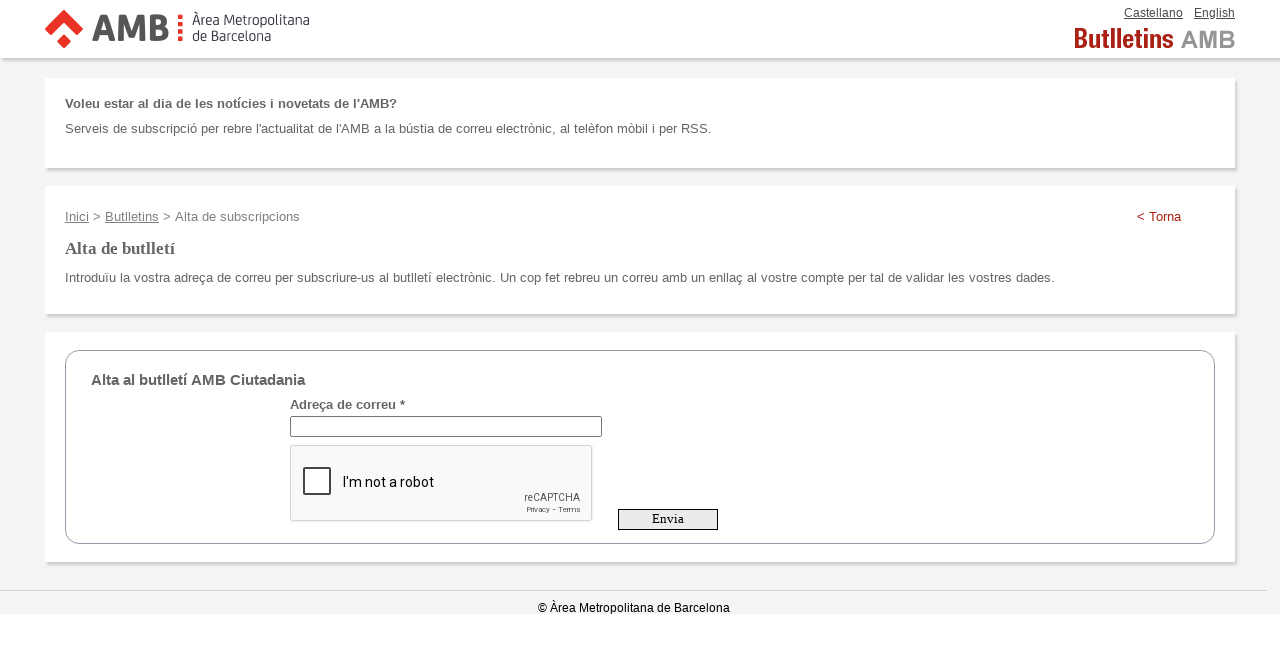

--- FILE ---
content_type: text/html;charset=iso-8859-1
request_url: https://solucions.amb.cat/pres_push/AppJava/subscribeTokenAction.do;jsessionid=7947B31E32C1F34D777450DDCF9627A7?butlleti=685912&chlang=ca_ES
body_size: 2474
content:
<!DOCTYPE html PUBLIC "-//W3C//DTD XHTML 1.0 Transitional//EN" "http://www.w3.org/TR/xhtml1/DTD/xhtml1-transitional.dtd">












<html xml:lang="ca" xmlns="http://www.w3.org/1999/xhtml">
    <head>
        <meta name="viewport" content="width=device-width" />
        <meta http-equiv="Content-Type" content="text/html; charset=iso-8859-1" />
        <meta http-equiv="Content-Script-Type" content="text/javascript" />
        <meta http-equiv="Content-Style-Type" content="text/css" />
        
        
            <meta http-equiv="cache-control" content="max-age=0" />
            <meta http-equiv="cache-control" content="no-cache" />
            <meta http-equiv="expires" content="0" />
            <meta http-equiv="expires" content="Tue, 01 Jan 1980 1:00:00 GMT" />
            <meta http-equiv="pragma" content="no-cache" />            
        
        
        
            <title>Alta de subscripcions. Butlletins. El meu AMB. &Agrave;rea Metropolitana de Barcelona</title>
        
        
        
            <!-- Google Analytics -->
            <script>
            (function(i,s,o,g,r,a,m){i['GoogleAnalyticsObject']=r;i[r]=i[r]||function(){
            (i[r].q=i[r].q||[]).push(arguments)},i[r].l=1*new Date();a=s.createElement(o),
            m=s.getElementsByTagName(o)[0];a.async=1;a.src=g;m.parentNode.insertBefore(a,m)
            })(window,document,'script','https://www.google-analytics.com/analytics.js','ga');

            ga('create', 'UA-13237972-1', 'auto');
            ga('send', 'pageview');
            </script>
            <!-- End Google Analytics -->            
        
        <link href="/pres_push/AppJava/itd/style/new_css/FW_estils.css" rel="stylesheet" type="text/css" />        
        <link href="/pres_push/AppJava/itd/style/new_css/FW_forms.css" rel="stylesheet" type="text/css" />
        <link href="/pres_push/AppJava/itd/style/new_css/FW_estils_push.css" rel="stylesheet" type="text/css" />
        <link href="/pres_push/AppJava/itd/style/new_css/FW_capPeu.css" rel="stylesheet" type="text/css" />
        <link href="/pres_push/AppJava/itd/style/new_css/FW_missatges.css" rel="stylesheet" type="text/css" />

        <!--[if IE 7]>
        <link href="/pres_push/AppJava/itd/style/new_css/FW_capPeu_IE7.css" rel="stylesheet" type="text/css" />
        <link href="/pres_push/AppJava/itd/style/new_css/FW_estilsIE7.css" rel="stylesheet" type="text/css" />
        <link href="/pres_push/AppJava/itd/style/new_css/FW_estils_push_IE7.css" rel="stylesheet" type="text/css" />
        <![endif]-->
        <!--[if IE 6]>
        <link href="/pres_push/AppJava/itd/style/new_css/FW_capPeu_IE6.css" rel="stylesheet" type="text/css" />
        <link href="/pres_push/AppJava/itd/style/new_css/FW_estilsIE6.css" rel="stylesheet" type="text/css" />
        <link href="/pres_push/AppJava/itd/style/new_css/FW_estils_push_IE6.css" rel="stylesheet" type="text/css" />
        <![endif]-->
        <!--[if IE 8]>
        <link href="/pres_push/AppJava/itd/style/new_css/FW_estils_push_IE8.css" rel="stylesheet" type="text/css" />
        <![endif]-->
        <link href="/pres_push/AppJava/itd/style/new_css/butlletinsStyleRD.css" rel="stylesheet" type="text/css" />
        <link href="/pres_push/AppJava/itd/style/new_css/butlletinsAMB.css" rel="stylesheet" type="text/css" />
        
            <link href="/pres_push/AppJava/itd/style/themes/default/css/theme.css" rel="stylesheet" type="text/css" />
        
        <script type="text/javascript" src="/pres_push/AppJava/itd/style/js/prototype.js"></script>
        <script type="text/javascript" src="/pres_push/AppJava/itd/style/js/gencat_msgs_ca_ES.js"></script>
        <script type="text/javascript" src="/pres_push/AppJava/itd/style/js/gencat_functions.js"></script>
        <script type="text/javascript" src="/pres_push/AppJava/itd/style/js/comuns.js"></script>
        
        
        
        
            <script src="https://www.google.com/recaptcha/api.js" async defer></script>
        
            
        <script type="text/javascript">
        //<![CDATA[
	document.write('<style type="text/css">.FW_InitHiddenTab { display: none!important;}</style>');
        //]]>
	</script>
    </head>
    <body>
        <div class="FW_eWidth">
            <div class="FW_eMinwidth">
                <div class="FW_eContainer">
                    <div class="FW_eCapcalera">
                        



























    






















<div class="FW_bCapcalera">
    <div class="FW_bEscut">
        <h1>
            <a class="" id="FW_gencat" title="Àrea Metropolitana de Barcelona. www.amb.cat" href="http://www.amb.cat">
                <img alt="Àrea Metropolitana de Barcelona. www.amb.cat" src="/pres_push/AppJava/itd/style/new_img/coorp.png"/>
            </a>
        </h1>
    </div>
    
    <!-- Idiomes -->
    
    <div class="FW_bIdiomes">
        <ul>
            
            
                <li>
                    <span lang="es-ES">
                        <a href="?chlang=es_ES&amp;butlleti=685912&amp;">Castellano</a>
                    </span>
                </li>
            
            
                <li>
                    <span lang="en-GB">
                        <a href="?chlang=en_GB&amp;butlleti=685912&amp;">English</a>
                    </span>
                </li>
            
        </ul>
    </div>
    <div id="FW_menuCap"></div>
</div>
                        <div id="FW_AppHeader">
                            
                            <h2>
                                <a href="/pres_push/AppJava/init.do" title="Butlletins AMB">
                                    <img src="/pres_push/AppJava/itd/style/new_img/butlletins.gif" alt="Logo de Butlletins AMB" />
                                </a>
                            </h2>
                        </div>
                    </div>
                    <div id="FW_eCos" class="FW_eCont">
                        <div class="FW_PushHeader hidden">
                            <div class="FW_PushEntradeta">                                
                                <p>
                                    <strong>Voleu estar al dia de les not&#237;cies i novetats de l'AMB?</strong>
                                </p>
                                <p>
                                    Serveis de subscripci&#243; per rebre l'actualitat de l'AMB a la b&#250;stia de correu electr&#242;nic, al tel&#232;fon m&#242;bil i per RSS.
                                </p>                                
                            </div>
                            












<div id="FW_PushTabs">
    
        
</div>    			
                        </div>
                        













<div id="FW_MainPublicBloc">
    
    <div id="FW_BackUrl"><a href="/pres_push/AppJava/init.do">&#60; Torna</a></div>
    <ul id="FW_eFilAriadna">
        <li>
            <a title="Anar a la pàgina principal de l'AMB" href="http://www.amb.cat">Inici</a>
        </li>
        <li>
            &gt; <a href="/pres_push/AppJava/init.do">Butlletins</a>
        </li>
        <li>
            &gt; Alta de subscripcions
        </li>
    </ul>
    <h3>Alta de butllet&iacute;</h3>
    <p class="FW_eDescTitol">
        Introdu&#239;u la vostra adre&ccedil;a de correu per subscriure-us al butllet&iacute; electr&ograve;nic. Un cop fet rebreu un correu amb un enlla&ccedil; al vostre compte per tal de validar les vostres dades.
    </p>
</div>
<div id="FW_ePublicMainContent" class="FW_ePaddingRight2 FW_eMarginTop7">
    <form id="altaButlletiTokenForm" method="post" action="/pres_push/AppJava/subscribeTokenAction.do">
        <input type="hidden" name="actiontodo" value="sendSubscribeToken" id="actiontodo"/>
        <input type="hidden" name="serviceId" value="685912" />
        <div>
            <div class="FW_rBox_liquid">
             
                <div class="boxborder">
                    <div class="FW_rBox_top"><span>&nbsp;</span></div>
                    <div class="FW_rBox_center">
                        <div>
                            <h4>
                            	Alta al butllet&#237; AMB Ciutadania
                            </h4>
                            <fieldset class="FW_eBlocsFormsMail">
                                <legend>Login per l'alta a un butllet&#237;</legend>
                                <div class="FW_eFilaForms">
                                    <div>
                                        <label for="email">Adre&#231;a de correu &#42;</label>
                                        <input type="text" name="email" size="25" value="" id="email" />
                                    </div>
                                </div>
                                <div class="FW_eFilaForms">
                                    <div class="g-recaptcha" data-sitekey="6Lf8GzoUAAAAAFSKEsS0jOQ2jYjpNdYP1A4Sw0wN"></div>
                                </div>
                            </fieldset>
                            <div class="FW_eBlocsFormsMailButton">
                		<input type="submit" value="Envia" class="FW_eButtons" title="Entra" />
                            </div>
                        </div>
                    </div>
                    <div class="FW_rBox_bottom"><span>&nbsp;</span></div>
                </div>
            </div>            
        </div>
    </form>
</div>
                    </div>
                    <div id="FW_ePeu">
                        



























    

<!--Inici peu -->
<ul>
    <li>&#169; &Agrave;rea Metropolitana de Barcelona</li>
</ul>
<!-- Fi Peu -->
                    </div>
                </div>
            </div>
        </div>
    </body>
</html>

--- FILE ---
content_type: text/html; charset=utf-8
request_url: https://www.google.com/recaptcha/api2/anchor?ar=1&k=6Lf8GzoUAAAAAFSKEsS0jOQ2jYjpNdYP1A4Sw0wN&co=aHR0cHM6Ly9zb2x1Y2lvbnMuYW1iLmNhdDo0NDM.&hl=en&v=N67nZn4AqZkNcbeMu4prBgzg&size=normal&anchor-ms=20000&execute-ms=30000&cb=ykesggt1viyn
body_size: 49432
content:
<!DOCTYPE HTML><html dir="ltr" lang="en"><head><meta http-equiv="Content-Type" content="text/html; charset=UTF-8">
<meta http-equiv="X-UA-Compatible" content="IE=edge">
<title>reCAPTCHA</title>
<style type="text/css">
/* cyrillic-ext */
@font-face {
  font-family: 'Roboto';
  font-style: normal;
  font-weight: 400;
  font-stretch: 100%;
  src: url(//fonts.gstatic.com/s/roboto/v48/KFO7CnqEu92Fr1ME7kSn66aGLdTylUAMa3GUBHMdazTgWw.woff2) format('woff2');
  unicode-range: U+0460-052F, U+1C80-1C8A, U+20B4, U+2DE0-2DFF, U+A640-A69F, U+FE2E-FE2F;
}
/* cyrillic */
@font-face {
  font-family: 'Roboto';
  font-style: normal;
  font-weight: 400;
  font-stretch: 100%;
  src: url(//fonts.gstatic.com/s/roboto/v48/KFO7CnqEu92Fr1ME7kSn66aGLdTylUAMa3iUBHMdazTgWw.woff2) format('woff2');
  unicode-range: U+0301, U+0400-045F, U+0490-0491, U+04B0-04B1, U+2116;
}
/* greek-ext */
@font-face {
  font-family: 'Roboto';
  font-style: normal;
  font-weight: 400;
  font-stretch: 100%;
  src: url(//fonts.gstatic.com/s/roboto/v48/KFO7CnqEu92Fr1ME7kSn66aGLdTylUAMa3CUBHMdazTgWw.woff2) format('woff2');
  unicode-range: U+1F00-1FFF;
}
/* greek */
@font-face {
  font-family: 'Roboto';
  font-style: normal;
  font-weight: 400;
  font-stretch: 100%;
  src: url(//fonts.gstatic.com/s/roboto/v48/KFO7CnqEu92Fr1ME7kSn66aGLdTylUAMa3-UBHMdazTgWw.woff2) format('woff2');
  unicode-range: U+0370-0377, U+037A-037F, U+0384-038A, U+038C, U+038E-03A1, U+03A3-03FF;
}
/* math */
@font-face {
  font-family: 'Roboto';
  font-style: normal;
  font-weight: 400;
  font-stretch: 100%;
  src: url(//fonts.gstatic.com/s/roboto/v48/KFO7CnqEu92Fr1ME7kSn66aGLdTylUAMawCUBHMdazTgWw.woff2) format('woff2');
  unicode-range: U+0302-0303, U+0305, U+0307-0308, U+0310, U+0312, U+0315, U+031A, U+0326-0327, U+032C, U+032F-0330, U+0332-0333, U+0338, U+033A, U+0346, U+034D, U+0391-03A1, U+03A3-03A9, U+03B1-03C9, U+03D1, U+03D5-03D6, U+03F0-03F1, U+03F4-03F5, U+2016-2017, U+2034-2038, U+203C, U+2040, U+2043, U+2047, U+2050, U+2057, U+205F, U+2070-2071, U+2074-208E, U+2090-209C, U+20D0-20DC, U+20E1, U+20E5-20EF, U+2100-2112, U+2114-2115, U+2117-2121, U+2123-214F, U+2190, U+2192, U+2194-21AE, U+21B0-21E5, U+21F1-21F2, U+21F4-2211, U+2213-2214, U+2216-22FF, U+2308-230B, U+2310, U+2319, U+231C-2321, U+2336-237A, U+237C, U+2395, U+239B-23B7, U+23D0, U+23DC-23E1, U+2474-2475, U+25AF, U+25B3, U+25B7, U+25BD, U+25C1, U+25CA, U+25CC, U+25FB, U+266D-266F, U+27C0-27FF, U+2900-2AFF, U+2B0E-2B11, U+2B30-2B4C, U+2BFE, U+3030, U+FF5B, U+FF5D, U+1D400-1D7FF, U+1EE00-1EEFF;
}
/* symbols */
@font-face {
  font-family: 'Roboto';
  font-style: normal;
  font-weight: 400;
  font-stretch: 100%;
  src: url(//fonts.gstatic.com/s/roboto/v48/KFO7CnqEu92Fr1ME7kSn66aGLdTylUAMaxKUBHMdazTgWw.woff2) format('woff2');
  unicode-range: U+0001-000C, U+000E-001F, U+007F-009F, U+20DD-20E0, U+20E2-20E4, U+2150-218F, U+2190, U+2192, U+2194-2199, U+21AF, U+21E6-21F0, U+21F3, U+2218-2219, U+2299, U+22C4-22C6, U+2300-243F, U+2440-244A, U+2460-24FF, U+25A0-27BF, U+2800-28FF, U+2921-2922, U+2981, U+29BF, U+29EB, U+2B00-2BFF, U+4DC0-4DFF, U+FFF9-FFFB, U+10140-1018E, U+10190-1019C, U+101A0, U+101D0-101FD, U+102E0-102FB, U+10E60-10E7E, U+1D2C0-1D2D3, U+1D2E0-1D37F, U+1F000-1F0FF, U+1F100-1F1AD, U+1F1E6-1F1FF, U+1F30D-1F30F, U+1F315, U+1F31C, U+1F31E, U+1F320-1F32C, U+1F336, U+1F378, U+1F37D, U+1F382, U+1F393-1F39F, U+1F3A7-1F3A8, U+1F3AC-1F3AF, U+1F3C2, U+1F3C4-1F3C6, U+1F3CA-1F3CE, U+1F3D4-1F3E0, U+1F3ED, U+1F3F1-1F3F3, U+1F3F5-1F3F7, U+1F408, U+1F415, U+1F41F, U+1F426, U+1F43F, U+1F441-1F442, U+1F444, U+1F446-1F449, U+1F44C-1F44E, U+1F453, U+1F46A, U+1F47D, U+1F4A3, U+1F4B0, U+1F4B3, U+1F4B9, U+1F4BB, U+1F4BF, U+1F4C8-1F4CB, U+1F4D6, U+1F4DA, U+1F4DF, U+1F4E3-1F4E6, U+1F4EA-1F4ED, U+1F4F7, U+1F4F9-1F4FB, U+1F4FD-1F4FE, U+1F503, U+1F507-1F50B, U+1F50D, U+1F512-1F513, U+1F53E-1F54A, U+1F54F-1F5FA, U+1F610, U+1F650-1F67F, U+1F687, U+1F68D, U+1F691, U+1F694, U+1F698, U+1F6AD, U+1F6B2, U+1F6B9-1F6BA, U+1F6BC, U+1F6C6-1F6CF, U+1F6D3-1F6D7, U+1F6E0-1F6EA, U+1F6F0-1F6F3, U+1F6F7-1F6FC, U+1F700-1F7FF, U+1F800-1F80B, U+1F810-1F847, U+1F850-1F859, U+1F860-1F887, U+1F890-1F8AD, U+1F8B0-1F8BB, U+1F8C0-1F8C1, U+1F900-1F90B, U+1F93B, U+1F946, U+1F984, U+1F996, U+1F9E9, U+1FA00-1FA6F, U+1FA70-1FA7C, U+1FA80-1FA89, U+1FA8F-1FAC6, U+1FACE-1FADC, U+1FADF-1FAE9, U+1FAF0-1FAF8, U+1FB00-1FBFF;
}
/* vietnamese */
@font-face {
  font-family: 'Roboto';
  font-style: normal;
  font-weight: 400;
  font-stretch: 100%;
  src: url(//fonts.gstatic.com/s/roboto/v48/KFO7CnqEu92Fr1ME7kSn66aGLdTylUAMa3OUBHMdazTgWw.woff2) format('woff2');
  unicode-range: U+0102-0103, U+0110-0111, U+0128-0129, U+0168-0169, U+01A0-01A1, U+01AF-01B0, U+0300-0301, U+0303-0304, U+0308-0309, U+0323, U+0329, U+1EA0-1EF9, U+20AB;
}
/* latin-ext */
@font-face {
  font-family: 'Roboto';
  font-style: normal;
  font-weight: 400;
  font-stretch: 100%;
  src: url(//fonts.gstatic.com/s/roboto/v48/KFO7CnqEu92Fr1ME7kSn66aGLdTylUAMa3KUBHMdazTgWw.woff2) format('woff2');
  unicode-range: U+0100-02BA, U+02BD-02C5, U+02C7-02CC, U+02CE-02D7, U+02DD-02FF, U+0304, U+0308, U+0329, U+1D00-1DBF, U+1E00-1E9F, U+1EF2-1EFF, U+2020, U+20A0-20AB, U+20AD-20C0, U+2113, U+2C60-2C7F, U+A720-A7FF;
}
/* latin */
@font-face {
  font-family: 'Roboto';
  font-style: normal;
  font-weight: 400;
  font-stretch: 100%;
  src: url(//fonts.gstatic.com/s/roboto/v48/KFO7CnqEu92Fr1ME7kSn66aGLdTylUAMa3yUBHMdazQ.woff2) format('woff2');
  unicode-range: U+0000-00FF, U+0131, U+0152-0153, U+02BB-02BC, U+02C6, U+02DA, U+02DC, U+0304, U+0308, U+0329, U+2000-206F, U+20AC, U+2122, U+2191, U+2193, U+2212, U+2215, U+FEFF, U+FFFD;
}
/* cyrillic-ext */
@font-face {
  font-family: 'Roboto';
  font-style: normal;
  font-weight: 500;
  font-stretch: 100%;
  src: url(//fonts.gstatic.com/s/roboto/v48/KFO7CnqEu92Fr1ME7kSn66aGLdTylUAMa3GUBHMdazTgWw.woff2) format('woff2');
  unicode-range: U+0460-052F, U+1C80-1C8A, U+20B4, U+2DE0-2DFF, U+A640-A69F, U+FE2E-FE2F;
}
/* cyrillic */
@font-face {
  font-family: 'Roboto';
  font-style: normal;
  font-weight: 500;
  font-stretch: 100%;
  src: url(//fonts.gstatic.com/s/roboto/v48/KFO7CnqEu92Fr1ME7kSn66aGLdTylUAMa3iUBHMdazTgWw.woff2) format('woff2');
  unicode-range: U+0301, U+0400-045F, U+0490-0491, U+04B0-04B1, U+2116;
}
/* greek-ext */
@font-face {
  font-family: 'Roboto';
  font-style: normal;
  font-weight: 500;
  font-stretch: 100%;
  src: url(//fonts.gstatic.com/s/roboto/v48/KFO7CnqEu92Fr1ME7kSn66aGLdTylUAMa3CUBHMdazTgWw.woff2) format('woff2');
  unicode-range: U+1F00-1FFF;
}
/* greek */
@font-face {
  font-family: 'Roboto';
  font-style: normal;
  font-weight: 500;
  font-stretch: 100%;
  src: url(//fonts.gstatic.com/s/roboto/v48/KFO7CnqEu92Fr1ME7kSn66aGLdTylUAMa3-UBHMdazTgWw.woff2) format('woff2');
  unicode-range: U+0370-0377, U+037A-037F, U+0384-038A, U+038C, U+038E-03A1, U+03A3-03FF;
}
/* math */
@font-face {
  font-family: 'Roboto';
  font-style: normal;
  font-weight: 500;
  font-stretch: 100%;
  src: url(//fonts.gstatic.com/s/roboto/v48/KFO7CnqEu92Fr1ME7kSn66aGLdTylUAMawCUBHMdazTgWw.woff2) format('woff2');
  unicode-range: U+0302-0303, U+0305, U+0307-0308, U+0310, U+0312, U+0315, U+031A, U+0326-0327, U+032C, U+032F-0330, U+0332-0333, U+0338, U+033A, U+0346, U+034D, U+0391-03A1, U+03A3-03A9, U+03B1-03C9, U+03D1, U+03D5-03D6, U+03F0-03F1, U+03F4-03F5, U+2016-2017, U+2034-2038, U+203C, U+2040, U+2043, U+2047, U+2050, U+2057, U+205F, U+2070-2071, U+2074-208E, U+2090-209C, U+20D0-20DC, U+20E1, U+20E5-20EF, U+2100-2112, U+2114-2115, U+2117-2121, U+2123-214F, U+2190, U+2192, U+2194-21AE, U+21B0-21E5, U+21F1-21F2, U+21F4-2211, U+2213-2214, U+2216-22FF, U+2308-230B, U+2310, U+2319, U+231C-2321, U+2336-237A, U+237C, U+2395, U+239B-23B7, U+23D0, U+23DC-23E1, U+2474-2475, U+25AF, U+25B3, U+25B7, U+25BD, U+25C1, U+25CA, U+25CC, U+25FB, U+266D-266F, U+27C0-27FF, U+2900-2AFF, U+2B0E-2B11, U+2B30-2B4C, U+2BFE, U+3030, U+FF5B, U+FF5D, U+1D400-1D7FF, U+1EE00-1EEFF;
}
/* symbols */
@font-face {
  font-family: 'Roboto';
  font-style: normal;
  font-weight: 500;
  font-stretch: 100%;
  src: url(//fonts.gstatic.com/s/roboto/v48/KFO7CnqEu92Fr1ME7kSn66aGLdTylUAMaxKUBHMdazTgWw.woff2) format('woff2');
  unicode-range: U+0001-000C, U+000E-001F, U+007F-009F, U+20DD-20E0, U+20E2-20E4, U+2150-218F, U+2190, U+2192, U+2194-2199, U+21AF, U+21E6-21F0, U+21F3, U+2218-2219, U+2299, U+22C4-22C6, U+2300-243F, U+2440-244A, U+2460-24FF, U+25A0-27BF, U+2800-28FF, U+2921-2922, U+2981, U+29BF, U+29EB, U+2B00-2BFF, U+4DC0-4DFF, U+FFF9-FFFB, U+10140-1018E, U+10190-1019C, U+101A0, U+101D0-101FD, U+102E0-102FB, U+10E60-10E7E, U+1D2C0-1D2D3, U+1D2E0-1D37F, U+1F000-1F0FF, U+1F100-1F1AD, U+1F1E6-1F1FF, U+1F30D-1F30F, U+1F315, U+1F31C, U+1F31E, U+1F320-1F32C, U+1F336, U+1F378, U+1F37D, U+1F382, U+1F393-1F39F, U+1F3A7-1F3A8, U+1F3AC-1F3AF, U+1F3C2, U+1F3C4-1F3C6, U+1F3CA-1F3CE, U+1F3D4-1F3E0, U+1F3ED, U+1F3F1-1F3F3, U+1F3F5-1F3F7, U+1F408, U+1F415, U+1F41F, U+1F426, U+1F43F, U+1F441-1F442, U+1F444, U+1F446-1F449, U+1F44C-1F44E, U+1F453, U+1F46A, U+1F47D, U+1F4A3, U+1F4B0, U+1F4B3, U+1F4B9, U+1F4BB, U+1F4BF, U+1F4C8-1F4CB, U+1F4D6, U+1F4DA, U+1F4DF, U+1F4E3-1F4E6, U+1F4EA-1F4ED, U+1F4F7, U+1F4F9-1F4FB, U+1F4FD-1F4FE, U+1F503, U+1F507-1F50B, U+1F50D, U+1F512-1F513, U+1F53E-1F54A, U+1F54F-1F5FA, U+1F610, U+1F650-1F67F, U+1F687, U+1F68D, U+1F691, U+1F694, U+1F698, U+1F6AD, U+1F6B2, U+1F6B9-1F6BA, U+1F6BC, U+1F6C6-1F6CF, U+1F6D3-1F6D7, U+1F6E0-1F6EA, U+1F6F0-1F6F3, U+1F6F7-1F6FC, U+1F700-1F7FF, U+1F800-1F80B, U+1F810-1F847, U+1F850-1F859, U+1F860-1F887, U+1F890-1F8AD, U+1F8B0-1F8BB, U+1F8C0-1F8C1, U+1F900-1F90B, U+1F93B, U+1F946, U+1F984, U+1F996, U+1F9E9, U+1FA00-1FA6F, U+1FA70-1FA7C, U+1FA80-1FA89, U+1FA8F-1FAC6, U+1FACE-1FADC, U+1FADF-1FAE9, U+1FAF0-1FAF8, U+1FB00-1FBFF;
}
/* vietnamese */
@font-face {
  font-family: 'Roboto';
  font-style: normal;
  font-weight: 500;
  font-stretch: 100%;
  src: url(//fonts.gstatic.com/s/roboto/v48/KFO7CnqEu92Fr1ME7kSn66aGLdTylUAMa3OUBHMdazTgWw.woff2) format('woff2');
  unicode-range: U+0102-0103, U+0110-0111, U+0128-0129, U+0168-0169, U+01A0-01A1, U+01AF-01B0, U+0300-0301, U+0303-0304, U+0308-0309, U+0323, U+0329, U+1EA0-1EF9, U+20AB;
}
/* latin-ext */
@font-face {
  font-family: 'Roboto';
  font-style: normal;
  font-weight: 500;
  font-stretch: 100%;
  src: url(//fonts.gstatic.com/s/roboto/v48/KFO7CnqEu92Fr1ME7kSn66aGLdTylUAMa3KUBHMdazTgWw.woff2) format('woff2');
  unicode-range: U+0100-02BA, U+02BD-02C5, U+02C7-02CC, U+02CE-02D7, U+02DD-02FF, U+0304, U+0308, U+0329, U+1D00-1DBF, U+1E00-1E9F, U+1EF2-1EFF, U+2020, U+20A0-20AB, U+20AD-20C0, U+2113, U+2C60-2C7F, U+A720-A7FF;
}
/* latin */
@font-face {
  font-family: 'Roboto';
  font-style: normal;
  font-weight: 500;
  font-stretch: 100%;
  src: url(//fonts.gstatic.com/s/roboto/v48/KFO7CnqEu92Fr1ME7kSn66aGLdTylUAMa3yUBHMdazQ.woff2) format('woff2');
  unicode-range: U+0000-00FF, U+0131, U+0152-0153, U+02BB-02BC, U+02C6, U+02DA, U+02DC, U+0304, U+0308, U+0329, U+2000-206F, U+20AC, U+2122, U+2191, U+2193, U+2212, U+2215, U+FEFF, U+FFFD;
}
/* cyrillic-ext */
@font-face {
  font-family: 'Roboto';
  font-style: normal;
  font-weight: 900;
  font-stretch: 100%;
  src: url(//fonts.gstatic.com/s/roboto/v48/KFO7CnqEu92Fr1ME7kSn66aGLdTylUAMa3GUBHMdazTgWw.woff2) format('woff2');
  unicode-range: U+0460-052F, U+1C80-1C8A, U+20B4, U+2DE0-2DFF, U+A640-A69F, U+FE2E-FE2F;
}
/* cyrillic */
@font-face {
  font-family: 'Roboto';
  font-style: normal;
  font-weight: 900;
  font-stretch: 100%;
  src: url(//fonts.gstatic.com/s/roboto/v48/KFO7CnqEu92Fr1ME7kSn66aGLdTylUAMa3iUBHMdazTgWw.woff2) format('woff2');
  unicode-range: U+0301, U+0400-045F, U+0490-0491, U+04B0-04B1, U+2116;
}
/* greek-ext */
@font-face {
  font-family: 'Roboto';
  font-style: normal;
  font-weight: 900;
  font-stretch: 100%;
  src: url(//fonts.gstatic.com/s/roboto/v48/KFO7CnqEu92Fr1ME7kSn66aGLdTylUAMa3CUBHMdazTgWw.woff2) format('woff2');
  unicode-range: U+1F00-1FFF;
}
/* greek */
@font-face {
  font-family: 'Roboto';
  font-style: normal;
  font-weight: 900;
  font-stretch: 100%;
  src: url(//fonts.gstatic.com/s/roboto/v48/KFO7CnqEu92Fr1ME7kSn66aGLdTylUAMa3-UBHMdazTgWw.woff2) format('woff2');
  unicode-range: U+0370-0377, U+037A-037F, U+0384-038A, U+038C, U+038E-03A1, U+03A3-03FF;
}
/* math */
@font-face {
  font-family: 'Roboto';
  font-style: normal;
  font-weight: 900;
  font-stretch: 100%;
  src: url(//fonts.gstatic.com/s/roboto/v48/KFO7CnqEu92Fr1ME7kSn66aGLdTylUAMawCUBHMdazTgWw.woff2) format('woff2');
  unicode-range: U+0302-0303, U+0305, U+0307-0308, U+0310, U+0312, U+0315, U+031A, U+0326-0327, U+032C, U+032F-0330, U+0332-0333, U+0338, U+033A, U+0346, U+034D, U+0391-03A1, U+03A3-03A9, U+03B1-03C9, U+03D1, U+03D5-03D6, U+03F0-03F1, U+03F4-03F5, U+2016-2017, U+2034-2038, U+203C, U+2040, U+2043, U+2047, U+2050, U+2057, U+205F, U+2070-2071, U+2074-208E, U+2090-209C, U+20D0-20DC, U+20E1, U+20E5-20EF, U+2100-2112, U+2114-2115, U+2117-2121, U+2123-214F, U+2190, U+2192, U+2194-21AE, U+21B0-21E5, U+21F1-21F2, U+21F4-2211, U+2213-2214, U+2216-22FF, U+2308-230B, U+2310, U+2319, U+231C-2321, U+2336-237A, U+237C, U+2395, U+239B-23B7, U+23D0, U+23DC-23E1, U+2474-2475, U+25AF, U+25B3, U+25B7, U+25BD, U+25C1, U+25CA, U+25CC, U+25FB, U+266D-266F, U+27C0-27FF, U+2900-2AFF, U+2B0E-2B11, U+2B30-2B4C, U+2BFE, U+3030, U+FF5B, U+FF5D, U+1D400-1D7FF, U+1EE00-1EEFF;
}
/* symbols */
@font-face {
  font-family: 'Roboto';
  font-style: normal;
  font-weight: 900;
  font-stretch: 100%;
  src: url(//fonts.gstatic.com/s/roboto/v48/KFO7CnqEu92Fr1ME7kSn66aGLdTylUAMaxKUBHMdazTgWw.woff2) format('woff2');
  unicode-range: U+0001-000C, U+000E-001F, U+007F-009F, U+20DD-20E0, U+20E2-20E4, U+2150-218F, U+2190, U+2192, U+2194-2199, U+21AF, U+21E6-21F0, U+21F3, U+2218-2219, U+2299, U+22C4-22C6, U+2300-243F, U+2440-244A, U+2460-24FF, U+25A0-27BF, U+2800-28FF, U+2921-2922, U+2981, U+29BF, U+29EB, U+2B00-2BFF, U+4DC0-4DFF, U+FFF9-FFFB, U+10140-1018E, U+10190-1019C, U+101A0, U+101D0-101FD, U+102E0-102FB, U+10E60-10E7E, U+1D2C0-1D2D3, U+1D2E0-1D37F, U+1F000-1F0FF, U+1F100-1F1AD, U+1F1E6-1F1FF, U+1F30D-1F30F, U+1F315, U+1F31C, U+1F31E, U+1F320-1F32C, U+1F336, U+1F378, U+1F37D, U+1F382, U+1F393-1F39F, U+1F3A7-1F3A8, U+1F3AC-1F3AF, U+1F3C2, U+1F3C4-1F3C6, U+1F3CA-1F3CE, U+1F3D4-1F3E0, U+1F3ED, U+1F3F1-1F3F3, U+1F3F5-1F3F7, U+1F408, U+1F415, U+1F41F, U+1F426, U+1F43F, U+1F441-1F442, U+1F444, U+1F446-1F449, U+1F44C-1F44E, U+1F453, U+1F46A, U+1F47D, U+1F4A3, U+1F4B0, U+1F4B3, U+1F4B9, U+1F4BB, U+1F4BF, U+1F4C8-1F4CB, U+1F4D6, U+1F4DA, U+1F4DF, U+1F4E3-1F4E6, U+1F4EA-1F4ED, U+1F4F7, U+1F4F9-1F4FB, U+1F4FD-1F4FE, U+1F503, U+1F507-1F50B, U+1F50D, U+1F512-1F513, U+1F53E-1F54A, U+1F54F-1F5FA, U+1F610, U+1F650-1F67F, U+1F687, U+1F68D, U+1F691, U+1F694, U+1F698, U+1F6AD, U+1F6B2, U+1F6B9-1F6BA, U+1F6BC, U+1F6C6-1F6CF, U+1F6D3-1F6D7, U+1F6E0-1F6EA, U+1F6F0-1F6F3, U+1F6F7-1F6FC, U+1F700-1F7FF, U+1F800-1F80B, U+1F810-1F847, U+1F850-1F859, U+1F860-1F887, U+1F890-1F8AD, U+1F8B0-1F8BB, U+1F8C0-1F8C1, U+1F900-1F90B, U+1F93B, U+1F946, U+1F984, U+1F996, U+1F9E9, U+1FA00-1FA6F, U+1FA70-1FA7C, U+1FA80-1FA89, U+1FA8F-1FAC6, U+1FACE-1FADC, U+1FADF-1FAE9, U+1FAF0-1FAF8, U+1FB00-1FBFF;
}
/* vietnamese */
@font-face {
  font-family: 'Roboto';
  font-style: normal;
  font-weight: 900;
  font-stretch: 100%;
  src: url(//fonts.gstatic.com/s/roboto/v48/KFO7CnqEu92Fr1ME7kSn66aGLdTylUAMa3OUBHMdazTgWw.woff2) format('woff2');
  unicode-range: U+0102-0103, U+0110-0111, U+0128-0129, U+0168-0169, U+01A0-01A1, U+01AF-01B0, U+0300-0301, U+0303-0304, U+0308-0309, U+0323, U+0329, U+1EA0-1EF9, U+20AB;
}
/* latin-ext */
@font-face {
  font-family: 'Roboto';
  font-style: normal;
  font-weight: 900;
  font-stretch: 100%;
  src: url(//fonts.gstatic.com/s/roboto/v48/KFO7CnqEu92Fr1ME7kSn66aGLdTylUAMa3KUBHMdazTgWw.woff2) format('woff2');
  unicode-range: U+0100-02BA, U+02BD-02C5, U+02C7-02CC, U+02CE-02D7, U+02DD-02FF, U+0304, U+0308, U+0329, U+1D00-1DBF, U+1E00-1E9F, U+1EF2-1EFF, U+2020, U+20A0-20AB, U+20AD-20C0, U+2113, U+2C60-2C7F, U+A720-A7FF;
}
/* latin */
@font-face {
  font-family: 'Roboto';
  font-style: normal;
  font-weight: 900;
  font-stretch: 100%;
  src: url(//fonts.gstatic.com/s/roboto/v48/KFO7CnqEu92Fr1ME7kSn66aGLdTylUAMa3yUBHMdazQ.woff2) format('woff2');
  unicode-range: U+0000-00FF, U+0131, U+0152-0153, U+02BB-02BC, U+02C6, U+02DA, U+02DC, U+0304, U+0308, U+0329, U+2000-206F, U+20AC, U+2122, U+2191, U+2193, U+2212, U+2215, U+FEFF, U+FFFD;
}

</style>
<link rel="stylesheet" type="text/css" href="https://www.gstatic.com/recaptcha/releases/N67nZn4AqZkNcbeMu4prBgzg/styles__ltr.css">
<script nonce="55WKG0JBTxPlLb1xPzdzuQ" type="text/javascript">window['__recaptcha_api'] = 'https://www.google.com/recaptcha/api2/';</script>
<script type="text/javascript" src="https://www.gstatic.com/recaptcha/releases/N67nZn4AqZkNcbeMu4prBgzg/recaptcha__en.js" nonce="55WKG0JBTxPlLb1xPzdzuQ">
      
    </script></head>
<body><div id="rc-anchor-alert" class="rc-anchor-alert"></div>
<input type="hidden" id="recaptcha-token" value="[base64]">
<script type="text/javascript" nonce="55WKG0JBTxPlLb1xPzdzuQ">
      recaptcha.anchor.Main.init("[\x22ainput\x22,[\x22bgdata\x22,\x22\x22,\[base64]/[base64]/[base64]/bmV3IHJbeF0oY1swXSk6RT09Mj9uZXcgclt4XShjWzBdLGNbMV0pOkU9PTM/bmV3IHJbeF0oY1swXSxjWzFdLGNbMl0pOkU9PTQ/[base64]/[base64]/[base64]/[base64]/[base64]/[base64]/[base64]/[base64]\x22,\[base64]\x22,\x22M3RqD8KUw4XDv8KWwp05w77DocO7ZsO8w7tlwrgGfxHDi8K1w5g1azNjwqBcKRbCvQrCugnClxdKw7QeesKxwq3DhRRWwq9PDWDDoR7Co8K/E2ptw6ADcMK/wp06eMK1w5AcFWnCoUTDgTRjwrnDusKMw7csw7ljNwvDjcOnw4HDvQcMwpTCngPDpcOwLkdcw4N7IMOew7F9McOmd8Kle8KLwqnCt8KFwpkQMMK/w7U7BxHClTwDNl/DoQlxZcKfEMOjEjE7w51JwpXDoMO8f8Opw5zDtsOgRsOhfcOiRsK1wrjDlnDDrBUTWh8BwoXCl8K/[base64]/DnlVHS8Kzw5nDiMO1BcK4w6JfG0E0DcO/wp/CqxTDpD7Cu8O4eUNswp4NwpZaZ8Ksej/CiMOOw77CrzvCp0pJw6PDjknDrjTCgRVywrHDr8Oowp48w6kFX8KIKGrCjcKQAMOhwq3DgwkQwqbDmsKBAQYMRMOhCnYNQMOIT3XDl8KYw5vDrGtBDwoOw6bCkMOZw4RUwpnDnlrClyh/w7zCqglQwrgzTCUlTUXCk8K/w6nCv8Kuw7I6NjHCpxVqwolhLcKhc8K1wrTCkBQFTwDCi27DuHcJw6kTw4nDqCtISHtRP8Kgw4pMw4ZCwrIYw4bDlyDCrQbClsKKwq/DjSg/ZsKswpHDjxkuVsO7w47DiMK9w6vDomjCgVNUWcOfFcKnBcKbw4fDn8K9NRl4wp7CnMO/[base64]/DjXgswobClMOcPsORDMKdwotBIcKPwr8rwqPCssKqZDEYeMKtM8Kww7DDr1c2w7kYwpjCk2nDqX9lZMKZw6AcwoUPUEbDgsOLeH/Dl0l4TcKFN1DDhjjCiU3DhioRDMK0HsKdw4PDpsKWw6jDiMKVa8Kbw4TCk1vCiE/DswlqwpRqw4pcw4luDcKowpLDoMOxRcOrwpbCmCrCk8KjYMOgwoHDvcO0w57ChMKRw69VwpQJw5R4RwjCoQzDh1EyYsKNFsKsPcKlwqPDtEBjw7x5OhrClRIvwpQtLD/[base64]/EFNTwpHDuMOZwo7Dg2PDnFVzw4RsV8K3PsKIbw8TwqfCjy/DmsO9Ck7DsHcJw7DDr8O+woUIP8K9bH7CjMK4ZTfCqi1EUcO8HsKxwqfDtcK7SMKqHsOFKXpcwoHCuMK/wrXDjMKqIA7DscO+w79SKcK5w6nDgMKUw7ZuEjPCtMKcJB4ffC/[base64]/Dt8KewqF5KhvDrjJDwqR2GcOVwrstwqRhHmzDuMO3HcOZwphhWzIRw47CoMOhCy7Ct8Oew4fDr33DisKfV145wr1sw4c0UcOmwodzcXLCtTN/w7EsZcO0V2XClQXChg/[base64]/CgsOpw5HDgknCnRzDmcOZbcKCw5TChsKGSsOiwoQpZh/Cg1HDrjVLw7PClhR9wpjDiMOLNsOeW8OwKWPDr0bCkcOFNsOowotXw77CtMKTwq7DiUosPMOiUlnCnV7CiV7CiETDjmwrwosOGMKVw7jCmcK2wrhmX0/Cn3FJKhzDocO4fcKQWhRBw4kgRMOlTcOhwr/CvMOcOAXDrsKLwqnDvXdSwr/CksKdT8OaVMKfFWXCqsKuZsOVS1cbw60Iw6jCpcOdO8KdIMOlwoXDvD3Cv1FZw7PDohzCqDpGwpbCjjYiw4B1dWUmw5gPw5NUAkfDnBbCvMKrw4nCu2XChMKrNsOpXG1vD8K4F8O1wpDDkFbCiMO5E8KuIBzCnsKawo3Ds8KxOhLCgsO/c8KxwqRewoLCrMOBw5/Cj8KbVDjCpGPCj8K1w6olw53Dr8KwHzEBHioVwpXCo0pQGj3Ch15hwqjDnsK4wrEzV8OLw512wqRdw4onenPChsKDwq8pKsOUwpwEesKwwoRAwq/CjCJGO8KpwoTCicO1w7h8wqvCpTLDk3wcJxA8QmXDgMKnwophc0E/w5bDvsKDw7DCjlvCncOwcGMnwqrDvj4rPMKQwrDDosOLWcOTK8Ogw5vDmX9dLXfDsD7Dj8Orwr3Ck3nDg8OMZBnCjMKAw4wOAHnCj0vDjADDtg7CizNuw43DjWB9SAMHVMKfExw5d3bClsKQb2sIZsOrD8O/woMswrJNccKJQCwEwrXCkMO2ARvDu8KOcMKvw45Lwrd2YH5Bw5PDqEjDjBNNwqsAw45idcKswoVCNTDCtMKoSmoew6DDscKbw6vDhsOIwrrDlAnCg0/[base64]/DpMO9w6jCn2wgcMOwXsOQcUBQM8OPw6swwpTCiTwOwrE9w5JzwpnChAQJJht9BsKMwp3CqgnChMKHwp7CrgTCh1/[base64]/eCjDqBYeR8KSWljDgcOyc8KEwoZwEEXDlcOBJEHCu8KjW3NffsOcLsKER8Ktw53Ct8KSw6ZbZMKXGMOGw4xeM2vDqsKqSXDCjSdwwoA4w4N+Nl/DnEtawpxRcjfCq3zCsMOMwqoAw65RLMKXMcK9QMOAQcOZw6rDi8Ovw4jCvmNEw4YgN348UQgFKsKQQMOafsK8cMOuVhcuwrgmwp/CisKZM8Ode8KNwrMeBcOEwoEtw4XCmMOqwrVWw7otwo/[base64]/Cp3jCpgRxw7EnwrsDwpJXw67Dhk3DusKXwrvDg8KLdwMAw5PCmCzDsMKWwqHCkyPCvUcOcXxCw5vCqRfDlyp8NMK2U8Oyw7c6GMOgw6TCncOiNsOnBHR+agYKV8OZMsKTwrwmBW3CvsKpwroKOX8Pw65zDAbDkTPCimkFw4/ChcKFEiPCsWQBA8OrG8O/woTDiQcbw69Sw43CoTBKKsOewqPCr8Obw4jDoMKRw7VdPcKzw4E5wpPDlhcjAh4+MMKtwr/DksOkwr3CjcORDXkqbXdmVcKGwpV1wrV2wqrDs8KIw73Cs0pew6RHwqDDsMO/w43CisK/JC4xwpQkSxs7w6zDhBZ8woUIwoHDgsK1wptJInELaMO5w4p8wpkUFjBWesOSw68Xe0wHZhXCi1XDjQcdw6nChUDDrsODDE5RScKWwovDmgnCuyk4K0vDiMOgwr0MwrhHYcK5w5zDkMOZwo/DvsKWw63CvcKLGMOzwq3CiBvCvMKBwpczXsKJNVVJwqHClMO7w47CvQzDqE97w5fDlgwTw5R+w4TCpMK9Lg/CnMKYw5dcworDmHI9B0nCnCnDqcOww4bDocOlPsKMw5ZWCcOMw5TCh8KvfDnDiAnCvU1VworDhgfCtMK4Jzh5JgXCocOcW8O4XhrCgwjChMONwp0Xwo/CqBfDpEZ3w7bCpEnDpjDDpsOvcMKNw4rDtkgMYk3DgWoTIcOeZcOGd10vL3jDvFI4aVjCihsNw7Rpw5HCsMKuNMKuwprCi8KAwp/CoGMtHsOseTTCokQ2woXDmMKoYyAOQMOcw6Ufw6IRVyTDjMKwDMO/b1jDvFrCocKtwoQVGSt6VgxiwoR7wqZUw4LDpsKvwprDiR3CizEOecKqwpl5GDrCjMK1wrgTLTgbwqUNcsKoXQnCslktw5/DtFPCtEs5cGcTRWHDjFZ2w4/Dj8OnOgpTOMKGw7trRMKgw4jDnE4/HHQcSsOvTcKmwo7DmMOGwosTw7PDjS/DvMKJwrsNw5Fsw4IeQUjDnwwuw4vCkj/DncKFd8Kbw5gbwr/CqcOAf8OAcsO4w59Hek/CpDFwKsKyccOaHMKCwqUOK3bCnsOjSMOtw6/[base64]/CrV7CnMOMZikga8KBfhbDtSHCu0zDhsO8PMKnXxnDnMKxShrCosOjPsO1e2fDtAXDgiDCszZYfsOkwqA+w6LDhcK/woHCtAjCrWZzOjp/DlBbSsK+NyRaw5HDnsKZIzkYDsO2LXhOwqDDrcOewrB0w4nDrkzDpSHCmsKBPWLDiUwGM2tfBUozwpsowonCq3DCicOhwqnDon8jwqDCqlkMwq3DjzMqfRnCpn7CosKlw51ywp3CgMOvw57Cu8Kew4h5XQgUIcKBIkMzw5LCvMOPNMOUAcO/[base64]/CtcKWw5/DshjCoH7Dn1fClBYaw5rDqMOQw7fCsBlPJDBKw40vO8KWwpZcwqPDog3Djw7DuFdJTz/[base64]/w5QmUMKFwpp7QMOiw7nDpQrCnsKcBWbCpsKRcMODK8OFw7rDp8OJRA7DjsOJwrHDsMOUXcK8wovDn8Kfw6R/wpFgKDcGwpgbVEZtRTHDrSLDicOYLcOATMO+w41PH8K2P8K4w78jwqPCvMK7w4/DryjDtcOEe8KtMh9SOi/[base64]/wobDoEVgw7gVwo/DjwcqwpzDk8KkVQzCvMOPB8OnIAMZH1HCgTJnwrzDp8ORecOXwqLDlsOdCAJbwodDwrk1LsO4O8OwRx8sHsOyVVIbw5k2LMOqw7TCk1BKVcKPZ8KXFcKbw7Itwqs5woXCmcOow5jCozJWb0PCisKcw4IGw7UWGA/DiCfCscO/MirDncOFwo/CvsKww5zDlTA0A1kZw6oEwrrDuMK/w5YAGsOPw5PDmT90w53CpQTDrBPDq8KJw68nwo0hRkp4wq9pAMOPwoMvYWLCixfCoDVIw6RpwrJIDWHDkhjDvcKzwp48LMODwrfCl8OncXg+w4ZhMA4yw5BKK8OSwqNawr5bw68aUMK/d8K2wphlDQ5zUirCqjxmcHLDjMOHUMKKM8OwVMKaQUROw4kWeDnDhEvCjsO4wqnDoMOpwplyEU7DmsOVLnHDsQZZO0JPK8KGGMK2dcK5w4/CoxLChMOBw5PDkGsxNgxcw4fDm8KyIMKtYMKLw5smw5vCtsKKfsKLwokmwofDmgsSASJLw4TDqFoOEMO1wr0Pwp7Dm8OmWzJFAMKCEgPCmW/CqcODC8OeOj/Do8O7wqTDiAXCmsK/cRUCw49pXzvCgWMTwppCIcKCwq5JC8OdcxDCjCBswr4lw6bDp0Z3wox6IMOfc0vColTCg1IPexF4w70ywq7CvU0nw5lpwqE7U2/CgsKPFMOdwpTDjVcgYFx1SjjCvcKNw5jDgcKyw5J4WsOzVGlgwrTDjy5Dw4LCq8KPECnDtsKWwpcCLH/CsBhYw5Qow4bDhHoSFcO/QUJ2wqoZCsKLw7BYwoBOfsKAccOpw55APQ3CoH/Ds8KRbcKgOcKDPsK1w4TCi8KMwp4kwoDDgFhWwq7DhAnCtUB1w4Mpa8KtOCnCp8Ogwr7CtMKsVcKTcsONNX0bw7h9wpkIDsO/[base64]/wq7DhlICw5/[base64]/CgsKcwqrDhHXChsK1HcKpUFbDr8O1wqPDnsOPw5HCq8O4wr9UdMKKwrwkVBgFw7ckwpwuVsK8w5TDgRzDl8K7w4DDjMOcG0wVwqgFwp/Dr8K1wokvSsKbHVLCssOxwobCgcOpwrTCpRvDnj7ClsOWw6/DqsOvwoddwo5hNsOQw50hw5NTAcOzwqMWeMK6w4RcdsK8wrB8w6pMw6LCjhjDkjnCunfCmcO4NMKAw6l3w6/[base64]/[base64]/Dn0LDu1TDlcOLwqBNwq3CkMKaEcKdwoZ8YMKDw7TCpBsOAcKgw7t2w7UdwqnDkMKhwrxDOcKKeMKDwqvDkgjCr2/Dqlp/[base64]/woXDojMNw6vCn8OBEMORY8OUwpUaRXxyw6jDnMO0woEMa07DqcOXwpLCmWBrw7/[base64]/[base64]/DpsKtwp4YEcORw6LCui7DjWvDncKywrQ3QsKSwq00w7bDjcKpwpTCqhbCuj86LsKawrBkVcKgPcK2UxNOS28tw7DDmsO3akEtRMK8w78kw7wFw6UKEwtNQBMOMsKPbsOqwrPDksKGw47CmGTDoMO7NsKpB8KnKcKjw5DDosKJw7LCpzjChC4/Z1JuTnHDgcOEQcOkCcKNJMK4wrw9ID9tV2vCpR/CgHxpwqjDiVZbfMKxwp/DiMKRwp1vw4JuworDtcKTwqnCm8OXAsKAw5HDnsOMwqspcBDCusKow7DCrcO2MmfDucOxwrDDssKrDyHDjRwCwqlxGsKMwpnDgC5nwrk8HMOEUGB1GUk7wrnDln5wBcKWQ8OAPnJhDldlPsKbw4vCgsOjLMK7CSg2MkXDpgouXgvCt8KTwrPCr2rDnF/DksKJwp/ClSfCmATCnsOGBMKtPcKOwpnCosOFPsKWb8Oyw7DCtRbCqx/Ct2Iww63Cs8OgMApBwozDiRBuw7gBw5howqtcPnUZwoUhw69MWQNmdnnDgkXDo8OmZjkvwo8FRC/Clm4jHsKLFMOow5LCjC/Cp8KVwrDCr8KgZ8OMHBPCpAVZw6/DqnPDscO5w7s3wojCpsKkBgzCrCcwwozCshNmWk7DpMOowrxfw6bDuEQdKcK/w6A1wrPDrMKowrjDhjsww5rDssKtwqJqwppqDMO+wq/[base64]/DhsK3D1Vvw7/DusOtOAZfw63Cq0rChig4HijCr1o+MTrCmUvCtyhgMWPCiMO7w7HCkQ3ClWAPHMKnw6w0EsO4wrgiw4XDgsO7NQEAwrvCo1rCiRbDoULCqigHZ8OoMMO2wpUlw6fDgRF9wqHCrsKOwofChhTCoCpgEhLChMOaw6UBMWlTFcK/w4rDjxfDrjBwVQnDrMKGw7bClsO/c8ORwrjCiTE+woBreGYmIVHDpsOTXsKnw4hhw7PCqSnDnU/[base64]/C8KoHUAUwr4bW8OZKELDuXvDn3/[base64]/DtsK3DD0qw6gow7I7cMKCwqDCtl3DicKdScK7wonDtTtsNUTCkMOww7DDunTDhVkQw69nAzXCjsOtwpgYa8OQMMOkG3NAwpDDgQECwr9uI1/[base64]/[base64]/Ck8OnXcKddMOGwpLCtsK7wo/Cgn9uw5jCk8OVRy4pG8K8LBHDlTbCgSbCqcKAcsKew4TCh8OSY1bCgsKBw5Q8LcK7w7bDkUbClsKJMFDDu0PCjx3DlmzDi8Oew5p7w4TCmy7CvncawpwBw7VKDcK/YMOmw5ppwrpWwpfCv0/Dr00zw7rDtHzCk3rDqhk6wqjDmcOhw7R0VSPDm03CusO+w5pgw4zCu8Klw5PCu0rCncKXwojDpMOIw5ouJCbCnUnCvwg9AGHDjR95w7EDwpbCj3jDiRnCq8KWworDvDluwqfDosKrwok1GcOAwrd3bGzDgmd9SsOXw4pWw4/CoMOEw7/DosONJybDnsK2wqLCt0nDg8KhJMKgw5nClMKCwobCiBMYGcKTYG5yw6NdwrBFwq0zw7Rcw5PDpkMqD8Ofw7FCw5QGdmEdwp/[base64]/wr8JEcKww4cewovDkHJKwobCiXFFwo/[base64]/woHCixTDl8KuwpLCiT0EO3EyRxR7w7QMw5/DpnB2wpXDrzbCg2PDnMOtJMOSFcKKwqtnYiXDh8KzL2DDnsOfwr7DtxDDtnoNwqHCp20qw4jDp17DssOww5RgwrrDmMOew5VUwoxTw7l3wrUfEcKYMsOYAm/Dt8KXI3gxIsKBw4gSwrDCl0vCmENtw7nCkcKvwpp4CMK6MyDDr8KuMcOYeHPCmXDDosK9aQxVBADDr8ORZmXCvMOaw7nDlAzCk0bDlsKnwrZwMzQCFcKaXFNHw4Epw71tCcKJw7FedmfDocOdwpXDmcKTe8O9wqVlRg7CpQ/[base64]/DucOmwpdWw5tMBynDvHDCpmPDjyLDp1rDmMKbDsOhZMOKw7HCt2E+RCPDusKQw6Utw5Z5WGTDrDpnXhNnw7E8KQ1YwokFw4TDvsKKw5VyTMOSw7lMDUAOa3vDqsOGEMOrWMO/[base64]/wpvCicKuw6xbw4lfG2FLJknCkEbCnj7DjlHCqsOyfsK5fcOjFFXDr8OXSTrDqltuXnPDhMKTFsOUwpQPdH14VMODT8Oqwq8odsKSw7vDlmYeH0XCkEdMwo48wr/[base64]/Dm8KoImdkw79Ow63DmzFNwq7DkxlSwp3Co8KxHztEJjgKbcKtFCHCpEZpGD5RGSfDvQXDqMOyF2d6w7NiScKSOMKWY8K0wodNwr/CuVlhJ1zDpSxVTyJHw71MXRrCksOycmTCsnQVwpIyLSVVw4PDo8OEw5PCk8OAw6Bjw5XCngBMwprDiMOww6LClMOaXxFyMsOVbRLCtMKSZcOYECjCqS41w6fCjsOQw4fDqcKyw5wNXsOlIzzDh8OFw680w6DDlhPDssOkYsODOsOIX8Knd356w5hiBMOBC0/[base64]/IcKUdBoOLyjClsKQwoZww4bDmWnCjQXCgwTDoFJBwqzDtcO9w5osJMOJw67CuMKZw7sQbsK3wq3Ch8KHUcOAS8K/w7lLNCVcwpnDp23DuMOOccO5w64DwqpRNMOeXsOrwrdtw6AtFD/DpkBYw7PCvDkNw6U2NAvClcKzw6zDp0bCqDU2a8OOSX/Cv8OAw4XChsOAwq/Cl0Q2O8K8wqI5UArDjsOXw4M5bBBrw63DjMKGKsKXwphCbi3DqsKPwr9jwrdLEcOSwoDDksOGwpHCtsOtWlzCpHB8NQ7Dp1NIFDIRUsOjw5MJW8K3ccKlQcOrw4UmU8OBwoAVNsKHecK8fFoBw6DCr8K0dsKlUSIHS8OgYcOVwoXCsyNbbQtvw79/worCgcKjw5YmDMKYJ8OZw6prw43CkMOOwoJlZMONZsOCAnHDvsOxw7IBw4BBH05GSsK5wog7w5okwrkMLcKswpl1wqhFLsO8IsOJw6YCwpTDtWnCgcK3w7/DqMOwPDE6UcOdbyvCv8Kewr5ywp/CoMO+FcO/wqLCucOJwqkLb8Kjw6okbRPDlhcGUMKbw6PDpsOpw7MVQnzDqB/DqMOSAFfDgitsfcKLOjnDg8OxecOnNcOvwoJBOcO2w7/CpsOpwp/DqjNGLwfDtyAUw75ew4EHXMKYwoDCqcKyw4c9w4TCvQcEw4XCh8KWw6rDvGAHwqR7wp1fNcK6w4zCmQLCikTCmcOjRcKOw7rDgcKKJMOawoXCo8OUwp4Uw79iSGLDicKNNghTwpLDlcOrwpfDsMOowqlywqrDu8KHwoMhw53CmsOXwqPCs8ONeDoFaQ/CmMKeP8KXJybDoB5oBkHCmlhjwobCggfCt8OkwqQ/wrg7cGl1XcKawo0cCUoJwqzCnAp4w4nDn8O2KSNJw7tkw5vDqMOSRcOpw6/CijwPw4nDm8ORNF/[base64]/CqW/[base64]/dlorNcOkPyZ4d3XCusK+ccKewoPDn8O1aWBjwo9+BsK4V8OJKsOcB8O5HMKTwqPDq8OGMFLCpC4Nw6rCnMKhaMK9w6Bzw6/DhsO5AhMxUMOBw73Ck8OHRyQzTcO6wq0lw6PDlmzCtcOMwpVxbcKXbsOeFcKPwqLCnMOYAXEPw6Vvw6VewpvDk0/ChMKFOMObw4nDrTobwp9rwqFHwrNYw6HDr1DDhCnCpC4Mwr/CqMOLw5rCikvCtsOBwqLDv17CkhLCnhbDjMOaVkvDgR3DosK0wpLCm8KaK8KrRcKqFcOeEcKtw5XCicOMwrvCi0A/czQoZFVhWMKuB8Olw7/DjcO0woNPwrfDg3M3JMOMZi9JLcOzUUxow7Vpw7IpCMK5J8O9BsKiKcO1N8KWwoxUdF3Dm8OWw50ZcMKTw5Bjw7zCuV/CgMKIw6nCvcKOwo3DtsOrw45LwqdGe8KtwoEWS07DgsOZF8OVwqsywpPCgmPCosKTw5nDgBLCp8Ktfjchwp/[base64]/CjMOBwpcaw6M8wovCr8KewpxWe2csBMKTUcKkwptOw6Juwq4ASsKDwqlsw4hMw4Mrw5jDuMOrC8K6WCtGwpLCr8KQN8OtIBzCj8OOw7zDsMKYwr4pYsK1wr/CjATDksKdw7/DlMKrQcO9wr/ClMOEBcKnwpfDgsOlVMOmwrBrV8KIwrLCkMOSV8O3J8ORAAPDh34Kw5BOw6HCj8KgHcKRw4vCplFPwpTChMKtwrRjVzDCosO2YMKpwo7CiH/Cs10RwqMiwoQqw4BvLyHCiCY5wojDtMOSZsODMzPClsKEw79qw7nDsRQYw6x8BxvDplbCnydBwooewqlcw6tZd2XChMK+w6sfVRNnSmIeY3xaZsOWTVwNw4diw77Cp8OswpFhMnR4w6sHfzhPwpXCuMOKHU/DkkxcMMOhUEooIsOdw7LDg8OKwp0vMsKSanw1NsKEWMOxw5sMcsOdFAjCr8Ksw6fDisOgMcKqQj7DlMO1w5vDvjDCosKIw4NQwpkVw5rCmcOMw4EbMhk2bsK5w4MNw4/CglcJwoImFsOAw54GwqMkCcOKUcOBw5fDvsKeMcKHwq4PwqPDjcKiOQ8wMcKscjvCn8Oow5tYw4BWwo8jwr7DpsOaIcKJw5zCnMOvwrIgdUXDjsKewpPClsKSGHBww6/DtsKMFFPCrMOBwqTDg8O9w6HChsOBw58ew6fDlsKIe8OIS8OEBiPDikvCrsKLGSnChcOmw5bDtMOlO1QeOVQNw61Xwpxxw48NwroKCFHCqEXDiDHCsEgyEcO/EyQgw5R3w4DDij7CrMKrwqhqfMOkVADDlgnCu8OGVVTDnGrCiRwuZcOaR3MIZk3DmsO5w7cRwqETfMOpw7vCsjnDhMKew6g+wqHCuFrDhwkmfxLClUkpUsK/BcKOGsORbsOMGcOZDk7DqsK9I8OYw5jDkMKxPsKHw6l3O3PCpkLClSbCjsOhw5RWN1TCsAzDnwVow48Gwqpzw68CXkFYw6wAGMOUw49FwqF8AETCnsOBw7/Dg8OywqESfh3DmA4TBMOvQMOXw4YMwrHCjsOiNcOZw7nDhnvDv0jDuEbCoRXDj8KND2HDuihqelDCh8Opw7HDucKdw7zCrsKGwrTCgxFLf39Uw5DDgD9WZUxFNHs/ccOWwozCr0I6w6rDm25Lw4FXF8KVIMOGw7bCosOleS/DmcKRNwUEwpHDn8OpXwMVwpwnf8OYw47Du8O1woZow5w/[base64]/CucOmUcOoFMOTwoEaGcOyDcKmwpUzTnDDjE7Dv8O1wo7DpnYSZMKhw4I/[base64]/DvMKtwr7CjMKhw7l/NlvDmMOmWsO5wqbDrHhvwqDDpwp8w7wrwoYdaMKSw4IZw65Sw6jCnh1DwpDDhMOGSF3DjyQAGSxUw4FfLsKkWgoBwp1Aw43DgMOYBMKWasO+YTjDvcK6dDLCosOvFnoiOsOlw5HDuHnDsGUlZsOSR2/[base64]/w4Qsw7RQwpdRAcOxw6U1JMKVwpQLwrvDkMOYC3YMJhfChyIDw5vClMKLC0gnwohRf8Okw6TCrQbDsxYMw7cFFMOlOsKZJgrDiTXDj8OpwrjDlsKdVDMLdlZmw6Y0w6Adw6vDiMOBN1bCv8Kfw4BbLBtRw6Zbw6DCusO5w7gUP8OBwpnCnhzDpDR9CsOBwqJFC8KOQk/[base64]/[base64]/GsO+Tk5ywpXCvlfDgiDCrT3CjVLDqyY4XjcZUEhdwpzDjsOow6xzZMK2QMKbw5jDni/[base64]/KzI9w5FNworChMK9KMObw7klwpbDrEnDs8O0wpTDhcOBB8O3dMO1wp/DocKvZMOmYsKCwrXCnw3Drm/DthAPPzHDg8Kbwq3CjRHCmsKHw5FXw4XCjREbw4LDilBjdMKQVUfDmh3DuSLDjSvCtcKjw5YgQcKLOcOnFMKONsOFwoLDkMKsw5FKw6Vgw4B6cHzDhm3ChsKOYsOAw4EZw4nDpXbDr8O7GUs/O8KXEMK2PTHCnsOjbWcZcMOcw4NJAk/[base64]/QElMworDnMOAwo0ZDMOKDSxAw507TTfDlsOmw4YAecOoenoMw6XCqy5kYmhSPsO/woLCv1VGw6sMV8KTIMKmwpjDj2fDkSbCsMONR8OwUTfCosKHw6nCpE8KwpdSw7A/FcKpwpVjUxbCoBQxVzMTUcKFwqPCoAJqUQc0wo3Cq8KQf8O/wqzDmnHDtWjCqsO2wowgAxdcw7UqPsKlNMOWwovDjQUWY8Ovw4BQTcOkw7LDuErDhGDCnQAEbsKswpMTwpZFwpZma3/ClsOuSnUNJMKYdnhxwog1OEzDi8KUwoEXR8Odwr4KwpbDj8KPw4gqw6TCkD/[base64]/[base64]/f8K/e8OVw5fCoAzCscKLRzYwIE/CjcKBehEqGnAZJ8K+w6zDvzPCmhbDqREewokPw7/[base64]/CpMK0ZAnDtMKkw4LCuR7CrWczw7fDkycjw5lKJRPCs8KYwobDqGjDklvDmMKJw55yw58nwrUCwr8hw4TDkjk1FcODNsOvw6DCpwBww6NMwpwaNMK2worCkW/CvMKnB8Kge8KmwrjCj07DriAfwqLCoMOzwoQawoldwqrCnMOpdF3DsXV2QmjCjjDDnSzDrgkVEDbDqMODCBp7w5fDmlvCtMKMHcKfEjRuccO9GMK2w43CoizCrsK0IMKsw7bCr8KXwo4bLHfChsKRw5Npw5/Dr8KIGcKmc8K0wpHCiMO0w4hvOcOoacKGQ8Ofwp8Sw4NcdUhgeEnCiMKtEkrDrsO0w4pkw6/DgcORTmLDowhCwrLCrCYWN0sdAsKFecKRWzRqw5vDhEJVw5zCpCZ7HMKzblbCk8O8w5F7woEKw4d2w4jCnMKfw7jCuRTCkEhBw6J2TsOdcGrDpMOBFMOsCjjDjQYYwq/CjmHChsKjw53CoV4fJQbCo8O3w5pGWsKywqNYwq3DozrDmzQNw7Uaw78AwpfDrDV6w54OKMKGQAFHXxjDm8OgOTXCqsOmwo5MwoV1w6vCrMO9w7hpRcO0w6MOV27DgsK+w44ZwoJnX8O4wp8ONcO4wrfCuk/DtHTCtcOLwoVVeVQwwrtzU8KCNHclwphNI8KHwrHDuGliMMKBZsK/[base64]/w7TCosOmfEjCnS/DrMKlwrvCnn1OBsKXwq1/[base64]/DkTHCkgzDtCjCrlrCucKcIMOOeS82Gh5uHMKHw74ew6w5AMKJw7fCq18dImYRw5/CqkAWdhbDoHMrwpjDngEAHcOlb8KvwoDCmUp1wr1vwpPCssKww5jChhgWwpllwrVgwp/DsQFdw40QHCEQwpU4DcKUw67Du2ZOw64kO8OOwoTCmcOtwojCnml/[base64]/DkMKfwrJSA0XCiGTCu2nDiXdIFVPChyDCksKuOcOAwqskRTgOwpMpOS7ChhhzZzkRJh1yNAQQwplGw4tqw6QKLMKQMcOELG3CuxVLGxDClMOswqPDn8Ozwp5mMsOaNlrCrVvDr011wqp+QsK2fgt3w5Aow4fDt8OawqBxc1Mew4wwZVDCg8K2RRNle1tNXVd/Z2BxwqNawofCsFkNw6ZRw7I8wq9dw4sRwpljwoErw53DrynCvhlVw7LDm2BIATg9UnYTwoFmF2MJTU/CoMOPw6/Dk0jDrmHDgh7CqHw6J3BqZ8Ogw4LDrzMGSMKPw7tDwo/CvcO4w5hCw6NbQMOCGsK8Dy3DssKBwp1YdMKvw5JIw4HCogrCvsKpAxbCsQkzSTrDvcO/WMKqwppMw7rCkcOOw5TCisKmHcONwqRHwqrCsTzCpcORwqjDoMKRwrFxwohEYW9twr8zDsOCSsOnwrkZw4HCpsOyw4ALBznCo8Oew4rCjCrDqcKlP8O7wrHDkcO8w6jDgcK2wrTDqikDKWl4GMK1RXjDpGrCsgYSenBjV8OAw7XDjcK/OcKSwqwxEcK5OsK4wpgLwqUWJsKpw7oRwozCgGc3eV84wr7Cv1DDt8KoHVzCvsKvwqMZw4/Cp0XDrS87w6sRLsOIwrILwpdlN1XCtMOyw5EpwqTCryHClEIvHkPCscK7GRwGw5o8wr9lMiLCm0/[base64]/MnbDoisEWMOSwpoXKcOkSsOWw70nw6HDqnXDhR4Cw4rCj8Osw4sNB8KPOjYuCMONGEXCkzzDhMKBZyAEdcOSbRE7wo5uSn7DnwEwM2/[base64]/ClsOfdyAPRVR0w53CpMKSRcKSaAHClsOARjpXATVbw7QwbcOKwrDCkMOTwplJBcO6IkRIwpfCnwlyWMKSwpzCuXknSTBMw5PDpMOoKsONw57CoQp3OcKTRRbDj3jCvlwiw5EpN8OcRsOxw7vCmBnDgEs3E8OxwrBLRcOTw4HDtMK/[base64]/wpnDicK+OSrDlcOhwprDt8Kfw5Y/JQVTw4nCjcOhw69GIsOQw7nDg8OKOsO7w4TCv8Kgw7DCtUsobsK7wptewqZpP8KmwrfCuMKINA7CpMO4TQXCqsOxGXTCq8KDwrPCiljDvxrCpMONwqQew4HCjsORJ1/DvR/CnVvDmMOWwo3DkifDrEIsw7gaf8OnR8KswrvDogXDqkXDu2LDlQhRJ1sKwq4Two/CgBowbcOBF8O1w7MXRS8Ewp4bVkjCmDTDncKGwrnDvMOXwrZXw5New7AMeMOlwol0wqjDvsKDw48lwqvClMKaHMOXWsOtJMOIKB8dwp4hwqFBN8OXwrUKfwnCn8KjIsKQOgDCjcK6w4/DqgrCkMOrw5o5wq1nwpogw5vDoDMFJMO6eVdyE8K2wqJ0HkUOwpPCmU7DkzVVw4zDhUnDqHLCq01Cw7Q8wqLDoUVoKGLDiFDCnMK3w7o7w7xpQsOuw4vDniDDmsOTwoFfw6bDjMOlw6XCjSDDqsKIw7waTMOhTS3CrcO5w4B5d2h0w4Yeb8OMwoDCoyPDmsOTw5jCiC/CtMOnamPDoXPCowbCtBZOLcKWe8KCVsK2UcKHw7RBYMKREmJOwoV2PcKsw5bDqD8CE09PdggGw4zCo8K1w7QzK8OMEDRJLz4hVMKLD20GJiVLJjBxwq9tWMOvw5lzwr7Ck8OJw793IQ0RHcKuw61Twp/DmMOnbsOtRcOIw7HCi8KSIU4nw4PCuMKIBcKVacKnwqrCucOhw5tJZ3k+VsOQBA00EQEsw4PCnsKkcmNFY1FvCcKOwrxOw4liw7gWwoR5w7fCq2prBcKPw4YYRsOzwr/Clg8Sw5XDmSvCqcKQNRnCq8O2amsGw7ZIwo56w4ZEBMK1QcO7eFTCq8OoOcKocxRGYMK6wqAbw6h7F8K/Oj4Lw4bDjGwQWsKDPFrCiVTDvMOfw6fCi39oSsKgMsKhCxjDgcONEyfCicOFSDTCnMK0XHvDpsKiIiPCglDDgEDCiQ/DlVHDjiEpwqbCmMOhTcKYw4QMw5dlwr7ChsOSMl0Pcgh3wrjDosK4w7o6w5TCgTPCljABIn7DmcKbVgPCpMKgKEjCqMOHZwXCgmnDmsOHVn7CkyDCt8K2woN/WsOuKmk7w6dHwp3CmcK/w6BoHhwXw77DvMKzJMOLwpLDkcOtw4l8wr43AgZhDDDDg8OgU0bDhMO6woDCjTnDvDHDuMOxBsKNw4oFwo7Cl3EoORYxwq/CtS/Cn8O3w7bDk2cfw6gIw79GdMORwojDrcKBBsKzwotew6Z/w55QfxAnLxXCkA3Dh2LDkcKhPMO1By05w49oNcO2ejNcw6zDjcODXUvCh8KqRHtFV8KMTMObEFDDsTw1wptcaWrClCFRFTfCgsK+LcKGw6DDmGh1w5Anw5EJwo/Dmjwaw5nCqsOlw7xaw57DrMKHw5QwVsOZwoDDiT4XasKdM8O4GRgRw7IDCz7DhMKLbcKQw6ANRsKNWkrDvk/CssKYwq7CkcKmw6RMIsKoSsKmwo7Ds8K8w45gw4fDljPCqsKgwoMJTCcSLxAMwpDDscKHasOYBMKcIS7CoQnCsMKUw4QKwpMaLcOMTzNPw5/Cl8K3bGZYah3CscK9LlXDoRF3R8O2M8KTXzp+wqHDi8OZw6rDvS8zB8Onw5fChMOPw5EQwok3wrxbwqfCkMOVWsO/Z8Ocw5kLwqgKL8KJdlB/[base64]/DocKpworCvsKmf1whw7PDtRAQb3HCjsKCwpzCkcKbw57DnMKDw5DDtcObwqENXk3DqsOKBl14VsOkw4JYwr7DqcOPw4TCuGrDisKDw6/CtsKNwrIoXMKvES/DucKNcMKQU8O7w4nCpjRYwoFMw4IhXcKYGB7Dj8KTw4LCrX3DvsKOwqnCncOwVBMrw5TDosKwwrbDj0J2w6daU8KDw6EsfsO4wq1qwrR3cX8eU3XDlyJ7WV1Qw4l/wrHCvMKMwrLDnQdpwrBWwpg9OksMwqLDqsOvH8O7G8KtM8KAdHUFwqxzwo3DmALDl3rCkWtkesKSwrhxVMOLwqZTw73DiEvDgz4MwoLDtMKYw6jCoMOsUcOnwobDhMKawqZSfMOrVD9ewpDCtcOSwqrDg35WAWQnMsKaekLDksKtHwTDscOqwrLDt8Kawp/DsMO+b8KowqXDp8K/TsOobsKewoJTUW3Cnj5EasKXwr3DkMKOUsKZQMKhw4VjPmXDsz7DpB96fgNrfAVJH1ZWwopdw4FXwpLCmsK5csKEw6zDoANcQml4AMKtb3/Du8KxwrbCp8KjXSXDl8KrLlvCl8KeOnjDlQRGwrzDtX00wrzDlTRhKkrDjsO2ZSkfUy8hwonDlFkTDAJhw4JWPsOGw7YuScKlw5gFw5k/A8O1wqbDsyAowpbDqWjDmMODc2PDgMKjU8OgesKwwpjDscKbLmwqw53DmwtvE8KWwrATcyjDjBAnw7dBJUJfw7vCmEtnwo3Dg8OMc8KIwr3CpADCv38Fw7DDviFaXxNxJnfDsxJ8D8OSUCPDuMO2wosSSCl0wpUlw6QNBHfCqMKkFlVvEWMxwrfCssK2PnfCsF/DnEcDRMOkfcKfwqAQwoXCtMOdw6nCmcO4w6MULsKvw7NjJ8Kew4nCh2/CksOMwpvCv2FAw4/CgVfDswTDmMOUWQXDjmlMw4HChRRtw7/Dh8O1w5PDkwvCu8OKw6dkwoDCgXjCi8KgIy8Iw7fDtxbDmsKGesKlZ8OGKzzChFBicsKqKcOyFkDDocOlw61uWSHDkm4Af8K1w5fClcKHO8OuFsOiE8KMwrbCkWXCpAHDmMKTdsKmwr9/[base64]/Cm8KGwqZtwpvCoHQsQEsmwqQ6w6HDvBnCm2x8wrrDojRzK3zCinVDwprCvDHDnsObYGBhBcOow6/CtMKkwqIONMKiw4bCpTTDuwvDqUV9w5Y2aHoKw4N2wqInw5stGMKSaTjDkcO9AxXDqEfDqATCusKYUiMvw5fCscOREhjDpsKMT8K5w6EGaMOkw6MqdXh8XBYZwo/CvsOybsKAw67Cl8OSfMOaw6BsBcOGEm7CvWXDlk3Cp8KPwrTCqFEDwodtE8KZLcKKNsKWT8ODAGjDscOPwqJnNRzDqFp7w6PCsndOwqgBO0oVw4tww4AZw6jDg8KaSMKiCxI3w59mEMO/w53DhcO5e1nDqWgMw5Bgw6TDmcO4Q3nCkMObLX3DqsK3wq3DssOCw77CtsKmTcOLNELDnsKdF8K7wp05WUDDpsOvwo0oVcK2woDDqDkJQ8OTccK/wqXCpMKGGy/[base64]/fcKtwq7Cm2gheSvCq8OpMwUMw6FGwoHDncK+JsK1wp1Yw6jDjcOBCXsfNMKXA8OWw5/Ct0HClcKNw6rCvcOoIcOYwobCh8K9JXTCkMOlT8KVwqwICAkeIcORw4twIMOwwo7DpAvDiMKUGBXDlHbDucKNDsKlw5rDucKtw5AFw6oEw7Asw6UPwp7DpVhJw7fDj8O6YX5Zw6s/woU5wpc2w4peIMKlwr/CtwldGsORfsOZw4zCicK3BRTChX/ClsOfPsKvWULCtsODworDsMKaaWDDqU06wooqw5HCtktQw5YYVR3CkcKnKMOVw4DCqyEqwqoBPj3ChAbClg5VIMORcDzDjhTCl0/Dh8KOLsKVcWfCisOMDxpQKcKKUVbCtsKgZ8OiYcOGwotAZC3DvMKNUcOUSMK8wo/Dv8K1w4XDhynDhwECFsOqPkHDoMKbw7BXwqzChcODwoLCtSlZw7URwqTCrl/DjgdMBQceC8KUw6jDjcO5IcKldMO1bcOqYH8DADs0McKzwoI2ciLDlcO9woTCuHN4w4zCoHsVCMO5SXHDssKWw7bCo8OpRyc+CcOVWybCsQEFw5LChMOTKsOew4rDsC/[base64]/S8Ovwp5Sw4fDj8OCEcOlwqLDtA\\u003d\\u003d\x22],null,[\x22conf\x22,null,\x226Lf8GzoUAAAAAFSKEsS0jOQ2jYjpNdYP1A4Sw0wN\x22,0,null,null,null,1,[21,125,63,73,95,87,41,43,42,83,102,105,109,121],[7059694,520],0,null,null,null,null,0,null,0,1,700,1,null,0,\[base64]/76lBhmnigkZhAoZnOKMAhmv8xEZ\x22,0,0,null,null,1,null,0,0,null,null,null,0],\x22https://solucions.amb.cat:443\x22,null,[1,1,1],null,null,null,0,3600,[\x22https://www.google.com/intl/en/policies/privacy/\x22,\x22https://www.google.com/intl/en/policies/terms/\x22],\x22DIvVOU4VJxaBbWffknDxWaFCOYkEheTaTni9WLvy564\\u003d\x22,0,0,null,1,1769600219935,0,0,[235,86,156,111,215],null,[134,34,203,120,123],\x22RC-VqfU4EcqVuElvA\x22,null,null,null,null,null,\x220dAFcWeA63V3VJC-XOpnV7z5bRBbsIuRlNSQQaXCNYy4AkB76qPZq4mY3mpDSOy72Te66XbnqSnpkWy1MGdQXoiTw_doowbGyHjg\x22,1769683019841]");
    </script></body></html>

--- FILE ---
content_type: text/css
request_url: https://solucions.amb.cat/pres_push/AppJava/itd/style/new_css/FW_estils_push.css
body_size: 6737
content:
/*
Personalitzacions propies dels estils propis per al Push

top - right - bottom - left

*/

div.ocult {
    display: none;
}


#FW_eCos h3 {
    /*padding-bottom: 10px!important;*/
    padding-bottom: 10px;
    padding-top: 15px;
    font-family:Verdana;
}

h5 {
    font-size: 1em;
}


/*Quadrem les fonts*/
.marc {
    font-size: 1em;
}

/* Amaguem el caption de les taules */	
.FW_eTaula table caption {
    height:0;
    margin:0;
    padding:0;
    visibility:hidden;
    width:0;
}

.FW_eTaula, .FW_eTaulaBordes {
    margin-right: 0px;
    margin-top: 15px;
}


/* Ordre ascendent i descendent */
.FW_eTaula table thead tr td.FW_eSelectedDesc, .FW_eTaula table thead tr td.FW_eSelectedAsc{
    color: #FFF;
}

.FW_eTaula table thead tr td.FW_eSelectedAsc,.FW_eTaula table thead tr td.FW_eSelectedDesc {
    background-color:#4D4D4D;
}

.FW_eTaula table thead tr td.FW_eSelectedDesc span{
    background: transparent url(../new_img/FW_sortSelectedDesc.gif) no-repeat 0 6px;
    padding-left: 12px;
} 

.FW_eTaula table thead tr td.FW_eSelectedAsc span{
    background: transparent url(../new_img/FW_sortSelectedAsc.gif) no-repeat 0 6px;
    padding-left: 12px;
}


div.FW_eTaulaSubs {
    margin-top: 15px;
}

.FW_ePaginacio {
    margin-bottom:10px;
    /*margin-left:17px;*/
}

.FW_PaginacioTotal {
    margin-top: 10px;
    font-weight: bold;
}


.FW_FilterLabel {
    font-weight: bold!important; /*!!!*/
}

.FW_FilterForm {
    padding-top: 0px;
    padding-left: 0px;		
}

.FW_FilterForm .FW_eFilaForms {
    margin-left: 0px;
} 

.FW_LabelInfo {
    padding-top: 8px;
}


#FW_eMainContent {
    display: table;
    width: 98%;
}

/*
Capcaleres del formularis
*/	
h4.FW_TitolFormulari {
    float: left;
    width: 40%;
    clear: both;
    background: none;
    margin-bottom: 5px;
    color: #4D4C4D;
}

.FW_TitolFormulariPublic {
    color: #660303!important;
}



h4.FW_TitolLlistat {
    margin-bottom: 5px;
    padding-bottom: 5px;
    color: #4D4C4D;
    background-image: none;
    border-bottom: 1px solid #B3B3B3;
    clear: both;
}

h4.FW_TitolPestanya {
    padding-bottom: 5px;
    padding-top: 17px;
    background: none;
    color: #660303;
}

/* Titols de la pestanya de nou enviament */
h4#immediat, h4#programat, h4#prova {
    color: #4D4C4D;
    float: left;
    width: 43%;
}

div.FW_tab-content .FW_eAvisObligatoris {
    margin-top: 0px;
}

h4 {
    font-size: 1.2em;
}

h3.FW_TitolError {
    font-size:1em !important;
    color:#000000 !important;
    padding: 6px 10px 7px 35px !important;
}

.FW_GroupName { /*h5*/
    color: #4D4C4D;
    font-size: 1.2em;
    font-weight: bold;
    margin-top: 10px;
}

.FW_GroupNameFirst {
    margin-top: 0px;
    color: #4D4C4D;
    font-size: 1.2em;
    font-weight: bold;
}

.FW_eFilaForms {
    clear:both;
    margin-left: 0px;
}

label {
    font-weight: bold;
    margin-bottom: 4px;
}

#forgotPassForm .FW_fFonsRallatForm {
    border-top: 1px solid #B3B3B3;
}

#serviceForm .FW_fFonsRallatForm {
    border-top: 1px solid #B3B3B3;
}

#formulariForm .FW_fFonsRallatForm {
    border-top: 1px solid #B3B3B3;
}

#profileForm .FW_fFonsRallatForm {
    border-top: 1px solid #B3B3B3;
}

#invitationInsertForm .FW_fFonsRallatForm {
    border-top: 1px solid #B3B3B3;
}

#autoRegisterForm .FW_fFonsRallatForm {
    border-top: 1px solid #B3B3B3;
}

#changePassForm .FW_fFonsRallatForm {
    border-top: 1px solid #B3B3B3;
}

#newsletterForm .FW_fFonsRallatForm {
    border-top:1px solid #B3B3B3;
}

#groupForm .FW_fFonsRallatForm {
    border-top:1px solid #B3B3B3;
}

#multiidiomaForm .FW_fFonsRallatForm {
    border-top:1px solid #B3B3B3;
}


#massiveInsertForm .FW_fFonsRallatForm {
    border-top:1px solid #B3B3B3;
}

.FW_fFilterForm {
    border-top: 1px solid #B3B3B3;
}

.FW_fFonsRallatForm {    
    clear: both;
}	

.FW_eBlocsForms  {
    padding-left: 0px;
}

.FW_eFormColumQ50 {
    float:left;
    width:48%;
}
.FW_eFormColumQ502 {
    float:left;
    width:45%;
}


.FW_eFormColumQ100 {
    float:left;
    width:96%;
}

.FW_PreviewURL {
    margin-top: 5px;
    width: 91%;
    text-align: right;
}

.FW_eFormColum32 { 
    float:left;
    width:32%;
}

span.extraInfo {
    font-weight: normal;
}


.FW_eColChecksRadios input {
    margin-right:5px;
}

.FW_eColChecksRadios30 {
    float:left;
    line-height:15px;
    margin-right:10px;
    width:30%;
}


.FW_eColChecksRadios30 label {
    float:left;
    padding-top:3px;
}

.FW_eColChecksRadios30 input {
    margin-right:5px;
}

.FW_eColChecksRadios30 input {
    float:left;
    margin-left:0;
}



/*
* Mides dels camps
*/	
input#name, textarea#description, input#url {
    width: 91%!important;
}
input#fromEmail, input#aliasEmail, select#oidGroup, select#lang, input#smtpUser, input#smtpPwd, select#multiidioma {
    width: 90%!important;
}

input#uploadFile { /* NO FF */
    width: 90%!important;
}

input#correu {
    width: 48%!important;
}

input#correu2 {
    width: 29%!important;
}

input#nom, input#cognom1, input#cognom2, input#password, input#password2, 
select#localitzacio, select#municipi, input#codi-postal, select#sexe, select#activitat  {
    width: 90%!important;
}

input#dia, input#mes {
    width: 18%;
}	
input#any {
    width: 41%;
}

input#oldPassword, input#newPassword2, input#newPassword {
    width: 90%!important;
}

input#invitationSubject, textarea#invitationBody, textarea#invitationList {
    width: 90%!important;
}

select#encoding, input#subject-missatge {
    width: 90%!important;
}

input#try-to, input#invitationTest, input#invitationTemplateNom {
    width: 43%!important;
}

input#adreca-bulleti{
    width: 91%!important;
}

input#dia-enviament {
    width: 82%!important;
}	

input#email {
    width: 100%!important;
}

#preloginForm #password {
    width: 90%!important;
}

#preloginForm #email {
    width: 90%!important;
}

#preRegisterForm #password {
    width: 90%!important;
}

#preRegisterForm #email {
    width: 90%!important;
}

#invitationLoginForm #email {
    width: 90%!important;
}

#invitationLoginForm #password {
    width: 90%!important;
}

#changePassForm input#email {
    width: 90%!important;
}

#confirmInvitationForm input#email {
    width: 90%!important;
}

#changePassForm input#token {
    width: 90%!important;
}

#changePassTokenForm input#token {
    width: 90%!important;
}

#forgotPassForm input#email {
    width: 90%;
}

#indicadorsForm select#mes {
    width: 90%;
}

#indicadorsForm input#any {
    width: 90%;
}


#FW_ePublicMainContent {
    display: block;
    clear:both;
}

#FW_MainPublicBloc {
    clear:both;
    margin-left: 42px;
}	


ul.FW_MenuHorizontal {
    margin-top: 20px;
    margin-bottom: 20px;
}	

ul.FW_MenuHorizontal li {
    /*display: inline;
    padding-top: 5px;
    padding-bottom: 5px;
    padding-left: 25px;
    padding-right: 25px;
    background-color: #EBEBEB;
    margin-right: 2px;*/
    background-color: #EBEBEB;
    display: block;
    float: left;
    margin-bottom: 20px;
    margin-right: 2px;
    padding: 5px 25px;
}

ul.FW_MenuHorizontal li a {
    color: #000000;
}

ul.FW_MenuHorizontal li.FW_MenuSelected {
    color: #AC2115;
}

#FW_eCos {
    clear:both;
}


#FW_AppHeader {
    width:99%;	
}	

#FW_HeaderLinks {
    float: right;
    /*padding:10px 5px 5px;*/
    padding-top: 10px;
    padding-bottom: 10px;
}

h2 {
    float: left;
    padding: 5px 5px 5px 38px;
    background: none;
}   	

h2 img {
    vertical-align: baseline;
}

/* Menu propi del Push*/

#FW_eNavBar {
    background-color: #ffffff;
  /*  padding-left: 7px;*/
}

#FW_eNavBar ul {
    background-image:url(../new_img/separador_ligero.gif);
    background-position: top;
    background-repeat:repeat-x;
    font-weight:bold;
   /* list-style-image:url(../new_img/bullet_menu_int_.gif);*/
    list-style-position:outside;
}
#FW_eNavBar ul li ul {
    background-image: none;
	}
#FW_eNavBar ul li{
    margin-bottom: 3px;
    padding: 0 0 5px 15px;
    list-style-position: inside;
    background-image: url(../new_img/separador_ligero.gif);
    background-position: bottom;
    background-repeat: repeat-x;

}
#FW_eNavBar ul li.desplegat{
    background-image: none;
   /* list-style-image: url(../new_img/bullet_down_gris.gif);*/
    background: url(../new_img/separador_ligero.gif) bottom repeat-x;
    color: #4D4D4D;
    padding-left: 14px;
}

#FW_eNavBar ul li.desplegat a, #FW_eNavBar ul li.desplegat span { 
 	padding: 2px 0 0 12px;
	background:	url(../new_img/bullet_down_gris.gif) no-repeat 0 0;
	}

#FW_eNavBar ul li.seleccionat{
    /*list-style-image: url(../new_img/FW_bullet_menu_int_vermell.gif);*/
}

#FW_eNavBar ul li.seleccionat a{
	padding: 2px 0 0 10px;
	background:	url(../new_img/FW_bullet_menu_int_vermell.gif) no-repeat 0 0;
        color: #AC2115;	
	padding-top: 2px;
	}

#FW_eNavBar ul ul{
    margin: 5px 0 0 0px;
}

#FW_eNavBar ul ul li{
    background-image: none;
    padding-bottom: 0px;
}
#FW_eNavBar ul li span {
	/*margin-left: 13px; */
	display: block;
    padding-top: 2px;
	}
#FW_eNavBar ul li a, .menu ul ul li a, #FW_eNavBar ul li.desplegat li a, #FW_eNavBar ul li.desplegat li span {
    /*margin-left: 12px;*/
    text-decoration: none;
    color: #4d4d4d;
	display: block;
	padding: 2px 0 0 10px;
	background:	url(../new_img/bullet_menu_int_.gif) no-repeat 0 0;
	
}   
 #FW_eNavBar ul li.desplegat li.seleccionat a { color: #AC2115; 
	background:	url(../new_img/FW_bullet_menu_int_vermell.gif) no-repeat 0 0; }
#FW_eNavBar ul li a:hover { text-decoration: underline; }
#FW_eNavBar ul li.desplegat a:hover { text-decoration: underline; }

#FW_eNavBar ul li.desplegat a {
    margin-left: 12px;
    display: block;
}

#FW_eNavBar ul li.desplegat a.FW_menuSubtitol {
    margin-left: 0px;
}

#FW_eColumnaMain {    
    width:78%;
}

#FW_eNavVert {
    padding-right: 15px;
    width: 20%;
}

/* Header gencat extra*/
div.FW_bCapcalera div#FW_menuCap {
    /*height:0;*/
}

div.FW_bCapcalera div#FW_menuCap ul li a:hover {
    text-decoration: none!important;
}

/* LListat de butlletins */
a.FW_eCanalsLinkSel, a.FW_eCanalsLink {
    font-size: 1.2em;
    color: #AC2115;
}


h5 a.FW_eCanalsLinkSel, h5 a.FW_eCanalsLink {
    font-size: 1em; /*Mantenim la mida de font del h5 */
    /*color: #4D4C4D;*/ /*I el color?*/
    color: #AC2115;
}

h4 a.FW_eCanalsLinkSel, h4 a.FW_eCanalsLink {
    color:#AC2115;
    font-size:1em;
}

h5 .FW_ListCount, h4 .FW_ListCount {
    font-size: 1em; /*Mantenim la mida de font del h5 */
    /*color: #4D4C4D;*/ /*I el color?*/
    color: #AC2115;
}

.FW-UniqueList .FW_ListCount {
    font-size: 1em; /*Mantenim la mida de font del h5 */
    color: #AC2115; /*I el color?*/
}

.FW-UniqueList a.FW_eCanalsLinkSel, .FW-UniqueList a.FW_eCanalsLink {
    font-size: 1em; /*Mantenim la mida de font del h5 */
    color: #AC2115; /*I el color?*/
}


.FW_ListCount {
    font-size: 1.2em;
    font-weight: bold;
    color: #AC2115;
}

div.FW_eFilaForms5 {
    margin-left: 0px;
    margin-bottom: 3px;
    margin-top: 3px;
    clear:both;
}

ul.FW_llistat-cerca {
    margin-top: 5px;
}


ul .titol, ul .idioma, ul .info, ul .role {
    display: inline;
    vertical-align: top;
}

div.titol {
    font-size: 1em!important;
    font-weight: bold;
}

div.descripcio {	
    margin-top:5px;
    padding-bottom:5px;
}

.FW_CheckList div.descripcio{
    margin-left: 27px;
}

div.legalAccepted label {
    display: inline;
    margin-left: 5px;    
}

div.lleis {
    padding-bottom: 17px;
}

.FW_GroupNameList {
    color:#AC2115;
    font-size:1.2em;
    font-weight: bold;
}	


ul.FW_Column1 {
    float: left;
    width: 48%;
}	


ul.FW_Column2 {
    float:  right;
    width: 48%;
}


.FW_tabs li a.FW_tabTarget  {
    background: transparent url(../new_img/bg_pestanyesGRIS.gif) no-repeat scroll right top!important;
    padding-top:4px;
    padding-right: 10px;
    border-top: 0px none;
    border-bottom: 0px none;
    border-right: 0px none;
    border-left: 1px solid #b3b3b3;
    margin-right:-1px;
}

.FW_tabs li span.FW_tabTarget  {
    background: transparent url(../new_img/bg_pestanyesGRIS.gif) no-repeat scroll right top!important;
    padding-top:4px;
    padding-right: 10px;
    padding-left: 5px;
    padding-bottom: 5px;
    border-top: 0px none;
    border-bottom: 0px none;
    border-right: 0px none;
    border-left: 1px solid #b3b3b3;
    margin-right:-1px;
    font-style: italic;
    color: #AC2115;
}



.FW_tabs li a.FW_tabTarget.current {
    background: transparent url(../new_img/bg_pestanyesBLANC.gif) no-repeat scroll right top!important;
    color: #660303;
    padding-top:4px;
    padding-right:10px;
    /*border-left: 1px solid #B3B3B3;*/
    /*position: relative;*/
}

.FW_eBlocErrors, .FW_eBlocOk, .FW_eBlocInfo, .FW_eBlocAlert {
    clear: both;
}


.llista .descripcio {
    margin:0 0 0 20px;
}


ul.FW_llistat-cerca2 {
    margin-top: 5px;
    margin-left:10px;
}

ul.FW_llistat-cerca2 {
    color: #000000;
    font-weight: normal;
}


.FW_eDescTitol {
    /*padding-bottom: 5px;*/
    line-height: 17px;
}

.FW_tabs {
    margin-top: 10px;
    padding-top: 5px;
}
/* A la portda treiem el padding */
#FW_PushTabs .FW_tabs {
    padding-top: 0px;
}



h4.FW_SubtitolPagina {
    background: none;
    color: #660303;
}

div.FW_TabContainer {
    /*padding-top: 5px;*/
    clear: both;
}	

.FW_Column1 li {
    margin: 0 0 0px 15px;
}

.FW_Column2 li {
    margin: 0 0 0px 20px;
}	


div.FW_eCapcalera, div#FW_ePeu {
    width: 99%;
}


div#FW_eLoginVert {
    float: right;
    width: 100%;
    margin-right: 22px;
    margin-left: 1%;
    margin-top: 15px;
}

div#FW_eInitColumnaMain {
    /*float: left;*/
    width: 63%;
    margin-left: 42px;
    display: table;
}

div.FW_ButlletiInitDescripcio {
    margin-top: 5px;
}

p.FW_GroupInitDescripcio {
    margin-left: 15px;
    margin-top: 5px;
}	

p.FW_InitDescPagina {
    margin-bottom: 10px;
}


div#FW_eInitColumnaMain h4.FW_TitolLlistat {
    padding-bottom: 10px;
    padding-top: 17px;
    background: none;
    color: #660303;
    border-bottom: none;
}

div#FW_eFormulariLogin {
    margin-bottom: 15px;
}

div#FW_eFormulariLogin h3.FW_TitolFormulari {
    background:none;
    border-bottom: none;
    color: #660303;
    width: 60%;
    font-size: 1.2em !important;
    padding-bottom: 0 !important;
    padding-top: 0 !important;
}


form#initForm {
    clear: both;
    width: 35%;
    margin-left: 33%;
}	

form#initForm input#email, form#initForm input#password {
    width: 99%!important;
}

form#initForm .FW_eBlocsForms {
    padding-top: 0px;
}	

form#initForm label {
    font-weight: normal;
    padding-bottom: 3px;
}	

form#initForm .FW_fFonsRallatForm {
    border: none;
}	

form#initForm .FW_eButtons, form#initForm .FW_eButtonsAll {
    font-weight: bold;
}	

h4.FW_TitolDescripcio {
    background-image: none;
    border-bottom: none;
    color: #4D4C4D;
}


form > .FW_bEsq {
    margin-right:1%;
    padding-right:0 !important;
}

.FW_bEsq {    
    background:transparent none repeat scroll 0 0;
    float:left;
    width:62%;
}	

form > .FW_bDreta {
    width:37%;
    margin-top: 18px;
}
.FW_bDreta > .FW_rBox_liquid {
  padding-top: 0px !important;
}
.boxborder {
    border: 1px solid #99A;
    border-radius: 14px 14px 14px 14px;
    -moz-border-radius: 14px 14px 14px 14px;
    -webkit-border-radius: 14px 14px 14px 14px;
    z-index: 999;
}
.FW_bDreta {
    background:#FFFFFF none repeat scroll 0 0;
    float:right;
    margin-left:0;
    padding-left:0;
    width:37%;
}


#subscriptionListForm .FW_fFonsRallatForm {
    border-bottom: none;
}	

#servicesListForm .FW_fFonsRallatForm {
    border-bottom: none;
}	

input#FW_MySubsButton {
    width: 165px;
}	




/*Estadistiques*/
ul.FW_sLlistaGrafica300 { 
    width: 300px;
    /*margin: 0;*/
    padding: 0;
    /* Per evitar problemes amb els float i clear's del menu lateral */
    display: table;
    margin-bottom: 15px;
    margin-top: 17px;
}   

ul.FW_sLlistaGrafica500 {
    margin-bottom: 15px;
    margin-top: 17px;
}

/* Indentem un mica el llistat de les estadÃ­tiques per data */
form ul.FW_sLlistaGrafica300 {  
    margin-left: 25px;
}

li.FW_sDadesGrafica {
    display: inline;
    margin: 0 .2em 0 0;
    padding: 0;
}

.FW_sDadesGraficaHeader {
    margin-top: 2em;
}


div.FW_eGraph {
    margin-bottom: 20px;
}


.FW_sDadesGraficaPeriode {
    width: 200px;
    float: left;
    margin:0;
    padding: 0;
}

.FW_sDadesGraficaVariacio {
    width: 125px;
    float: left;
    margin:0;
    padding: 0;
    text-align: right;
}

.FW_sDadesGraficaTotalUsuaris {
    width: 150px;
    float: left;
    margin:0;
    padding: 0;
    text-align: right;
}

.FW_sDadesGraficaAltesBaixesUsuaris {
    width: 125px;
    float: left;
    margin:0;
    padding: 0;
    text-align: right;
}



.FW_sDadesGraficaPeriodeEnviaments {
    width: 150px;
    float: left;
    margin:0;
    padding: 0;
}


.FW_sDadesGraficaEnviaments {
    width: 100px;
    float: left;
    margin: 0;
    padding: 0;
    text-align: right;
}

.FW_sDadesGraficaCorreus {
    width: 100px;
    float: left;
    margin:0;
    padding: 0;
    text-align: right;
}


.FW_sWidth200 { 
    width: 200px;
    float: left;
    margin:0;
    padding: 0;
}
.FW_sWidth90 {
    width: 90px;
    float: left;
    margin:0;
    padding: 0;
}

.FW_sWidth100 {
    width: 100px;
    float: left;
    margin:0;
    padding: 0;
}

.FW_sWidth150 {
    width: 150px;
    float: left;
    margin: 0;
    padding: 0;    
}
.FW_sAlDre { 
    text-align: right;
} 
.FW_sWidth250 {
    width: 250px; 
    float: left;
    margin:0;
    padding: 0;
}

.FW_titBullet {
    background: url(../new_img/bullet.png) no-repeat scroll left;
    padding: 0 0 0 10px;
}

ul.FW_sLlistaGrafica350 { 
    width: 350px;
    /*margin: 0;*/
    margin-bottom: 15px;
    margin-top: 17px;
    padding: 0;
    /* Per evitar problemes amb els float i clear's del menu lateral */
    display: table; 
}


div.FW_Graph {
    margin-top: 17px;
}

textarea {
    font-family:Verdana;
    font-size:1em;
}

.FW_spdf {
    background:transparent url(../new_img/ico_pdf_2.gif) no-repeat scroll right center;
    margin:0px;
    padding:4px 20px 0px 0px;
}

.FW_spdfFront {
    background:transparent url(../new_img/ico_pdf_2.gif) no-repeat scroll left center;
    margin:0px;
    padding:4px 4px 0 20px;
}

.FW_sImpacte {
    overflow: hidden;
    margin: 0px;
    /* 99% per culpa del IE6 */
    width: 99%;
    margin: 0px 0px 5px 0px;
    padding: 0px;
    /*background: #c3594b url(../new_img/impacte_butlletins.jpg) repeat-x center;
    height:95px;*/
}

.FW_PushHeader {
    /*background-color: #c3594b; /* clar *//*#aa2015; /* fosc */
    background: #c3594b url(../new_img/impacte_butlletins.jpg) repeat-x center;
    color: #ffffff;
}    

.FW_PushHeader div.FW_PushEntradeta{
    padding-top: 15px;
    padding-left: 42px;

}    	

#FW_PushTabs {
    margin-top: 14px;
    height: 19px;
    font-weight: bold;
    padding-left: 42px;
}	

#FW_PushTabs .FW_tabs li a.FW_tabTarget {
    padding-right: 17px;
    padding-left: 10px;
    border-bottom: 1px solid #B7B7B7;
}

#FW_PushTabs .FW_tabs li a.FW_tabTarget.current {
    border-bottom: none;
}



.FW_tabs li {	
    margin-right:-4px;
}

input.readOnly {
    background-color: #dddddd;
    border: 1px solid #888888;
}

.FW_sDadesGrafica div {
    margin-bottom: 5px;
}

.FW_eMarginBottom7 {
    margin-bottom: 7px;
}

fieldset legend {
    display: none;
}


/* Els botons van alineats a la dreta */
.FW_botons {
    text-align: right;
}
/*
Links com a botons
*/
a.FW_eButtons, input.FW_eButtons, a.FW_eButtonsAll, input.FW_eButtonsAll {
    margin-top: 0px!important;
    margin-bottom: 0px!important;
    margin-right: 0px!important;
    margin-left: 20px;

}

input.FW_eButtonsPetit {
    margin-left: 5px;
    vertical-align: middle;
}


input.FW_eButtons, input.FW_eButtonsAll {
    padding-top: 2px!important;
    padding-bottom: 2px!important;
	
}

a.FW_eButtons, a.FW_eButtonsAll {
    padding-top: 3px!important;
    padding-bottom: 3px!important;
    padding-left: 25px!important;
    padding-right: 25px!important;
    border: 1px solid;
}

div.FW_botons a {
    text-decoration: none!important;
    color: #000000;
}

div.FW_botons a:hover {
    text-decoration: none!important;
    color: #000000;
}

div#FW_BackUrl {
    float: right;
    padding-right: 3%;
    margin-top: 5px;
}

div.FW_rBox_liquid h4.FW_TitolPestanya {
    color: #000000;
    padding-top: 0px;
    font-size: 1.1em;
    border-bottom: 1px dotted #C7C7C7;
}

#FW_LlistaInvitations {
    margin-top: 40px;
    margin-bottom: 40px;
}

div.FW_rBox_liquid h5.FW_GroupNameFirst {
    margin-top: 12px;
}

a.FW_Last, a.FW_First {
    font-weight: bold;
}

#FW_separadorFormularis {
    border-bottom: 1px solid #B3B3B3;
    clear: both;
    height: 10px;
    margin-bottom: 10px;
}

.FW_ePaginacio img {
    vertical-align: middle;
}

span.FW_TryPagina input {
    vertical-align: middle;    
}

span.FW_TryPagina {
    margin-left: 25px;
}

/* input image amb un submit. Per evitar-mos problemes amb Struts. Els inputs image no li agraden massa */
input.FW_GoToPaginaButton {
  width: 17px;
  height: 17px;
  padding: 17px 0 0;
  margin: 0;
  border: 0;
  background: transparent url(../new_img/cerca.gif) no-repeat center;
  overflow: hidden;
  margin-left: 8px;
  cursor: pointer; /* hand-shaped cursor */
}
form>.FW_GoToPaginaButton { /* For non-IE browsers*/
  height: 0px;
}

.FW_FirstTab {
    border-left: 1px solid #737373!important;
}

a.FW_tabTarget:active {
    outline: none!important;
}

a.FW_tabTarget:focus {
    outline: none!important;
}

.FW_eHrdottedGris {
    padding-top: 1px;
    padding-bottom: 0px;
}

div.FW_TitolBox {
    float: left;
    margin-left: 9px;
    padding-bottom: 2px;
    width: 94%;
}

.FW_eCheckFix {
    float: left;
}


div.FW_DescripcioBox {
    padding-bottom: 15px;
    clear: both;
}

.FW_CheckList div.FW_DescripcioBox {
    margin-left: 22px; /*FF*/
}

.FW_CheckList div.FW_AccionsBox {
    margin-left: 22px; /*FF */
}

div.FW_AccionsBox {
    margin-bottom: 8px;
    clear: both;
}


ul.FW-llistat-info li {
    line-height: 1.4em;
}


.FW_eFormColum4 {
    width: 75%;
}

.FW_eFormColumAutoWidth {
    float: left;
    margin-right: 30px;
}

.FW_MarginRight15px {
    margin-right: 15px;
}

.FW_eFormColumAutoWidth .FW_ImageInput {
    padding-top: 3px;
}

.FW_eFormColumnAutoWidth2 {
    margin-left: 220px;
}

.FW_eFormColumnAutoWidth3 {
    clear: none!important;
    float: left;
}

.FW_MarginLeft40 {
    margin-left: 40px;
}

.FW_NoMarginLeft {
    margin-left: 0px!important;
}


.FW_sLlistaGrafica450 div.FW_eGraph, .FW_sLlistaGrafica590 div.FW_eGraph, .FW_sLlistaGrafica300 div.FW_eGraph, .FW_sLlistaGrafica350 div.FW_eGraph {
    margin-bottom: 20px;
}
/* Indentem un mica el llistat de les estadÃ­tiques per data */
form ul.FW_sLlistaGrafica590 {
    margin-left: 25px;
}

ul.FW_sLlistaGrafica590 {
    width: 590px;
    /*margin: 0;*/
    margin-bottom: 15px;
    margin-top: 17px;
    padding: 0;
    /* Per evitar problemes amb els float i clear's del menu lateral */
    display: table;
}

ul.FW_sLlistaGrafica450 {
	width: 450px;
	margin: 0;
	padding: 0;
	/* Per evitar problemes amb els float i clear's del menu lateral */
	display: table;
	}

ul.FW_sLlistaGrafica600 {
	width: 600px;
	margin: 0;
	padding: 0;
	/* Per evitar problemes amb els float i clear's del menu lateral */
	display: table;
}

/* la grafica (sol ser mes gran que la llegenda) */
div.FW_Graph img {
    float: left;
    margin-bottom: 20px;
    margin-right: 30px;
}

ul.FW_GraphLegend {
    float: left;
    margin-bottom: 20px;
    margin-top: 30px;
}

ul.FW_GraphLegend li {
    clear: both;
    line-height:14px;
}

div.FW_Legend {
    float: left;
    width: 14px;
    margin-bottom: 5px;
}

div.FW_LegendText {
    float: left;
    margin-left: 10px;
    margin-bottom: 5px;
}


#FW_ePublicMainContent {
    padding-right: 0%;
	}


.FW_eDisabledLink {
    font-style: italic;
}

.w1 { width: 1%; }


.FW_sPopup{ 
	background: url(../new_img/FW_Popup.gif) left no-repeat; 
	padding: 1px 15px 5px 1px !important;
	margin-left: 4px;
	line-height: 1.5em;
	}
.FW_sLinkExtern {
    background: url(../new_img/link.gif) no-repeat scroll left center;
    line-height: 1.5em;
    margin-left: 2px;
    padding: 1px 15px 5px 1px !important;
    }
    
a.FW_sNoUnderline { text-decoration:none !important; }

.FW_sPopup2{
    background: transparent url(../new_img/FW_Popup.gif) no-repeat scroll right center;
    margin: 0px;
    padding: 0px 20px 0px 0px;
}

.FW_sLinkExtern2 {
    background: transparent url(../new_img/link.gif) no-repeat scroll right center;
    margin: 0px;
    padding: 0px 20px 0px 0px;
}


/**************
Nous estils:
2010/05/28

***************/
.FW_sLlistaResumButlletins h4 {
    font-size: 1.1em;
    color: #AC2115;
}

.FW_sLlistaResumButlletins li {
    margin-left: 0px;
}

.FW_sResumButtleti {
    display: table;
    margin-bottom: 15px;
    margin-top: 10px;
    padding: 0;
    width: 340px;
}

li.FW_sDadaButlleti {
    display: inline;
    margin: 0 0.2em 0 0;
    padding: 0;
}

.FW_sDadaButlletiLabel {
    float: left;
    padding: 0;
    width: 180px;
    font-weight: bold;
    /* Label i value han de tenir les mateixes */
    margin-bottom: 5px;
    margin-left: 0px;
    margin-top: 0px;
    margin-right: 0px;
}

.FW_sDadaButlletiValue {
    width: 140px;
    float: left;
    /* Label i value han de tenir les mateixes */
    margin-bottom: 5px;
    margin-left: 0px;
    margin-top: 0px;
    margin-right: 0px;
}

.FW_sDadaButlletiValue li {
   padding-bottom: 3px;
}


.FW_eExportButton {
    position: relative;
    top: 5px;
}

.exportServiceSubscribers {
    display: inline-block;
}

.exportServiceSubscribers img {
    position: absolute;
    right: -6px;
    bottom: -6px;
}

.FW_eFormInfo {
    margin-bottom: 10px;
    margin-top: 0px;
}

#FW_MainPublicBloc div#FW_HeaderLinks {
    padding-top:0px;
    margin-right:25px;
}


.FW_sDadesGrafica ul {
    padding-left: 15px;
}

.FW_sGraficaSubLbl {
    width: 235px;
    float: left;
    margin:0;
    padding: 0;
}

.FW_sGraficaSubValor {
    width: 90px;
    float: left;
    margin:0;
    padding: 0;
    text-align: right;
}


input.FW_ImageInput {
    vertical-align: top;
}

.FW_FilterForm input#searchFilter {
    /*height: 1em;*/
    height: 100%;
    vertical-align: top;
}

.FW_FilterForm select {
    padding-top: 0px;
    margin-top: 0px;
    vertical-align: top;
}

div.FW_eInputCompost {
    height: 1.1em;
    margin-bottom: 8px;
}


/**
 *
 */
div#FW_ForgotPassword {
    margin-bottom:4px;
    padding-bottom: 3px;
    font-weight: normal;
}

div#FW_Ajuda {
    margin-bottom: 10px;
}

/**
 * Per als labels del input hidden
 */
span.FW_labelClass {
    font-weight:bold;
    margin-bottom:4px;
    /*display:block;*/
}

span.FW_checkText {
    float: left;
    margin-right: 15px;
    margin-left: 5px;
}

fieldset.FW_eMultiOption {
    clear: both;
}
/**
 * Equival al label
 */
fieldset.FW_eMultiOption legend.FW_eDescTitol {
    font-weight: normal;
}

fieldset.FW_eMultiOption label {
    font-weight: normal;
}

fieldset.FW_eMultiOption legend.FW_eMultiLabel {
    font-weight: bold;
}

fieldset.FW_eMultiOption label.FW_checkText {
    float:left;
    margin-left:5px;
    margin-right:15px;
}

fieldset.FW_eMultiOption legend.FW_TitolLlistat {
    background-image:none;
    border-bottom:1px solid #B3B3B3;
    clear:both;
    color:#4D4C4D;
    margin-bottom:5px;
    padding-bottom:5px;
    width: 100%;
    font-size: 1.2em;
    font-weight:bold;
}

fieldset.FW_eMultiOption legend.FW_TitolLlistat,
fieldset.FW_eMultiOption legend.FW_eDescTitol,
fieldset.FW_eMultiOption legend.FW_eMultiLabel {
    display:block;   
    margin-bottom:4px;
}

/*
 * Reports
 */
.FW_sLlistaReport {
    margin-bottom: 25px;
}

h5.FW_SubtitolLListat {
    border-bottom: 1px solid #000000;
    color: #4D4C4D;
    margin-top: 15px;
    margin-bottom: 5px;
    padding-bottom: 2px;
}

.FW_sDadesReport, .FW_sDadesUserReport {
    clear: both;
    margin-bottom: 5px;
    padding-bottom: 10px;
    padding-top: 5px;
}


.FW_sDadesReport div, .FW_sDadesUserReport div {
    float: left;
}

.FW_sDadesReport .FW_ListLbl {
    width: 30%;
    font-weight: bold;
}

.FW_sDadesReport .FW_ListNoTextValue {
    text-align: right;
    width: 150px;
}

.FW_sDadesReport .FW_ListValue {
    width: 69%;
}

.FW_sDadesUserReport .FW_ListLbl {
    width: 35%;
    font-weight: bold;
}

.FW_sDadesUserReport .FW_ListValue {
    width: 64%;
}



/*Filtre cerca*/
form.FW_FilterForm label {
    font-weight: bold;
}

.FW_eFormColumQ20 {
    float: left;
    width: 20%;
}

.FW_eFormColumQ25 {
    float: left;
    width: 24%;
}

.FW_eFormColumQ80 {
    float: left;
    width: 80%;
}

form.FW_FilterForm #oid { /*input*/
    
}

form.FW_FilterForm #name {  /*input*/

}

form.FW_FilterForm #oidGroup {  /*select*/

}

form.FW_FilterForm #lang {/*select*/

}

form.FW_FilterForm #tipusButlleti {/*select*/
    width: 90%;
}

form.FW_FilterForm #estatButlleti {/*select*/
    width: 90%;
}


/**/
span.FW_ParamInfo {
    color: #818181;
    font-size: 0.8em;
    font-weight: normal;
}


.FW_HomeInfo {
    margin-top: 15px;
    margin-bottom: 15px;
}
.FW_HomeInfo p {
    line-height: 1.4em;
}

.FW_FormNoTitle {
    margin-top: 5px;
}

label.FW_MultipleInput {
  position: absolute;
  top: -20em;
  left: -200em;
}

fieldset.FW_date3Fields legend {
    display: block;
    font-weight: bold;
    margin-bottom: 4px;
}

label.FW_MultiLabel {
    display: inline;
    margin-left: 5px;
}

/* previsualitzar */
div#preview {
    border: 1px solid #C1C1C1;
    line-height: 10px;
    padding: 10px;
    width: 85%;
    margin-bottom: 25px;
    margin-top: 5px;
}

.FW_eBlocInfo h5 {
    padding: 6px 0 0 35px;
}

div.FW_sLlistaTemplates {
   padding-top: 15px; 
}

div.FW_sLlistaTemplates ul {
    padding-bottom: 10px;
}

li.FW_sDadaTemplate div {
    float: left;
}

li.FW_sDadaTemplate div.FW_sDadaTemplateLabel {
    width: 40%;    
}

li.FW_sDadaTemplate {
    clear: both;
    padding-top: 5px;
}

li.FW_sDadaTemplate div {
    display: inline;
}

/* multiidioma */
h5.FW_TitolLlistat {
    clear: both;
    color: #660303;
    font-size: 1.2em;
    padding-bottom: 5px;
    margin-top: 20px;
    margin-bottom: 10px;
    border-bottom: 1px solid #B3B3B3;
}

span.butlletiId {
    font-weight: bold;
    padding-right: 5px;
    padding-left: 3px;
}

div#butlletinsInclosos, 
div#butlletinsAltres {
    margin-bottom: 35px;
}

div#butlletinsInclosos label, 
div#butlletinsAltres label {
    color: #AC2115;
    font-weight: bold;
}

div#butlletinsInclosos label, 
div#butlletinsInclosos input, 
div#butlletinsAltres label, 
div#butlletinsAltres input{    
    display: inline;
}

div#butlletinsInclosos li, 
div#butlletinsAltres li {
    clear: both;
    line-height: 2em;
}

div#butlletinsAltres h6 {
    clear: both;
    color: #4D4C4D;
    font-size: 1.1em;
    margin-top: 15px;
    margin-bottom: 10px;
    padding-bottom: 5px;
    border-bottom: 1px solid #B3B3B3;
}

div.infobutlleti {
    float: left;
    width: 40%;
    vertical-align: middle;
}

div.accionsbutlleti {
    float: left;
    vertical-align: middle;
}

input.submitLink {
    height: 2em;
    color: #AC2115;
    border: 0px;
    background-color: transparent;
    cursor: pointer;
}

div.FW_MultiidiomaBloc div.FW_DescripcioBox {
    padding-bottom: 5px;
}

div.FW_MultiidiomaBloc ul li {
    margin-bottom: 5px;
}

div.FW_MultiidiomaBloc ul {
    padding-bottom: 15px;
    padding-left: 15px;
}

.FW_CheckList div.FW_MultiidiomaBloc {
    margin-left: 22px;
}

.FW_CheckList div.FW_MultiidiomaBloc div.FW_DescripcioBox {
    margin-left: 0px;
}

.FW_CheckList div.FW_MultiidiomaBloc ul {
    margin-top: 5px;
    padding-left: 0px;
    padding-bottom: 0px;
}

.FW_CheckList div.FW_MultiidiomaBloc li {
    margin-left: 0px;    
}

.FW_CheckList div.FW_MultiidiomaBloc li div.FW_DescripcioBox  {
    margin-left: 22px;
}

.FW_CheckList div.FW_MultiidiomaBloc li div.FW_TitolBox  {
    margin-bottom: 10px;
}

/*
titol multiidioma
*/
div.FW_MultiidiomaBloc div.FW_TitolBox div.titol {
    /*color: #AC2115;*/
}
/*

*/
div.FW_MultiidiomaBloc ul li div.titol a.info {
    /*color: #000000;*/
}
div.FW_MultiidiomaBloc ul li div.titol abbr {
    /*color: #000000;*/
}


div.FW_sDadaTemplateActions input.submitLink {
    text-align: left;
    width: auto;
    height: auto;
    padding: 0 !important;
}

--- FILE ---
content_type: text/css
request_url: https://solucions.amb.cat/pres_push/AppJava/itd/style/new_css/FW_capPeu.css
body_size: 787
content:
/*    CSS: Definiciï¿½ dels blocs: CAP y PEU */

/* Inici: CAP */

.FW_bEscut {
	margin: 11px 0px 5px 40px;
	padding: 0px !important;
	float: left;
	background-color: #FFFFFF;
	min-height: 34px;
	}

.FW_bEnllacosCap {
	margin:  10px 0 0;
	padding: 0px 0px 0px 0px;
	float: right;
	font-size: 0.9em;
	}

.FW_bEnllacosCap a {
	margin: 0 0 0 8px;
	color: #4D4D4D;
	line-height: 1.5em;
	}

.FW_bIdiomes {
	margin: 10px 0 0;	
	padding: 0px 0px 0px 0px;
	float: right;
	font-size: 0.9em;
	line-height: 1.5em;
	}

.FW_bIdiomes a {
	margin: 0 0 0 8px;
	color: #4D4D4D;
	}

.FW_bCercador {
	margin: 6px 0px 0 5px;
	padding: 0px;
	float: right;
	}

.FW_bCercador form {
	background-image:none;
	margin-top: 0px;
	line-height: 1.5em;
	vertical-align: middle!important;
	}

/*.FW_bCercador form input#cercadorOcult {
	width: 140px;
	margin: 3px 0px 0px 10px!important;
	border-color :#000000;
	border-width: 1px;
	font-family: Verdana;
	font-size: .9em;
	vertical-align: middle;
	}*/

.FW_bCercador form input#gencatQuery {
	width: 140px;
	margin: 3px 0px 0px 10px!important;
	border-color :#000000;
	border-width: 1px;
	font-family: Verdana;
	font-size: .9em;
	vertical-align: middle;
	}

.FW_bCercador  form input#cerca {
	vertical-align: middle;
	margin: 3px 0px 0px 0px!important;
	border: 0px;
	}

/* Inici bloc Menu Cap     */

div.FW_bCapcalera div#FW_menuCap  {
	float:left;
	clear:both;
	width:100%;
	margin: 0px 0px 0px 0px;
	color: #fff;
	border-bottom: 2px solid #BF2F14!important;
	}

div.FW_bCapcalera div#FW_menuCap ul{
	float: right;
	list-style-type: none;
	margin: -7px 0px 0 0!important;
	padding: 0;
	text-align: center;
	vertical-align:middle;
	}
* html div.FW_bCapcalera div#FW_menuCap ul{
	margin: -4px 0px 0 0!important;
}

div.FW_bCapcalera div#FW_menuCap ul li{
	float:left;
	margin: 0 0 0 .3em;
	display: block;
	line-height: 1.1em;
	}

div.FW_bCapcalera div#FW_menuCap ul li a {
	text-decoration: none;
	display: block;
	color: #000;
	padding: 1px 3px 1px 3px;
	font-size: .9em;
	}

div.FW_bCapcalera div#FW_menuCap ul li a:hover{
	color:#AC2115;
	text-decoration:none !important;
	}

div.FW_bCapcalera div#FW_menuCap ul li.FW_menuSel a {
	color: #AC2115;
	}

div.FW_bCapcalera div#FW_menuCap ul li.FW_menuSel a:hover{
	text-decoration: underline;
	}

/* Fi CAP */


/* Inici: PEU */
.FW_bPeu {
	margin-top: 6px;
	display:block;
	text-align:center;
	font-family: Verdana;
	color: #4D4D4D;
	font-size: .9em;
	}

.FW_bPeu a {
	margin-top: 6px;
	text-decoration: none;
	font-family: Verdana;
	color: #4D4D4D;
	background-color:#fff;
	}

.FW_bPeu a, .FW_bPeu a:link, .FW_bPeu a:visited, .FW_bPeu a:active {
	text-decoration: none;
	}

.FW_bPeu a:hover {
	color: #000;
	text-decoration:underline;
	}

/* Fi PEU */
/* Fi: DefiniciÃ³ dels blocs: CAP y PEU */

.FW_barraNavegacio {
    background:transparent url(../new_img/barraNavegacio.gif) no-repeat scroll left center;
    display:inline;
    float:left;
    padding-left:0.4em;
}


.FW_bIdiomes a, .FW_bEnllacosCap a {
    text-decoration: underline;
}


.FW_bIdiomes li, .FW_bEnllacosCap li, #FW_ePeu li  {
    display: inline;
}





--- FILE ---
content_type: text/css
request_url: https://solucions.amb.cat/pres_push/AppJava/itd/style/new_css/FW_missatges.css
body_size: 380
content:
/* 
    Document   : FW_missatges
    Created on : 10-feb-2011, 11:58:41
    Author     : jlucas
    Description:
        Missatges d'error, ok, info, ...
*/
.FW_aBlocErrors, .FW_aBlocOk, .FW_aBlocInfo, .FW_aBlocAlert {
    clear: both;
}

.FW_aBlocErrors, .FW_aBlocOk, .FW_aBlocInfo, .FW_aBlocAlert {
    border: 1px solid #4D4D4D;
    margin-bottom: 15px;
}

.FW_aBlocErrors ul li, .FW_aBlocOk ul li, .FW_aBlocInfo ul li, .FW_aBlocAlert ul li {
    list-style-type: disc;
    list-style-position: inside;
}

.FW_aBlocErrors ul, .FW_aBlocOk ul, .FW_aBlocInfo ul, .FW_aBlocAlert ul {
    padding: 6px 10px 7px 35px;
    margin-bottom: 10px;
}

/*net.important*/
h3.FW_aTitolMissatge, h3.FW_aIconMissatge {
    color: #000000!important;
    font-size: 1em!important;
    padding-top: 6px!important;
    padding-left: 10px!important;
    padding-right: 0px!important;
    padding-bottom: 0px!important;
}

h3.FW_aTitolMissatge {
    padding-bottom: 6px!important;
}

 
h3.FW_aTitolMissatge img, h3.FW_aIconMissatge img {
    margin-left: 0px!important;
    float: left!important;
    margin-right: 9px!important;
    margin-top: -2px!important;
}

.FW_aBlocOk p, .FW_aBlocInfo p,.FW_aBlocAlert p, .FW_aBlocErrors p {
    margin: 0!important;
    padding-right: 10px!important;
    padding-bottom: 7px!important;
    padding-left: 35px!important;
}


img.FW_aFrontIcon {
    padding-left: 2px;
    padding-right: 5px;
    position: relative;
    top: 4px;
}

img.FW_aBackIcon {
    padding-left: 2px;
    padding-right: 5px;
    position: relative;
    top: 4px;
}